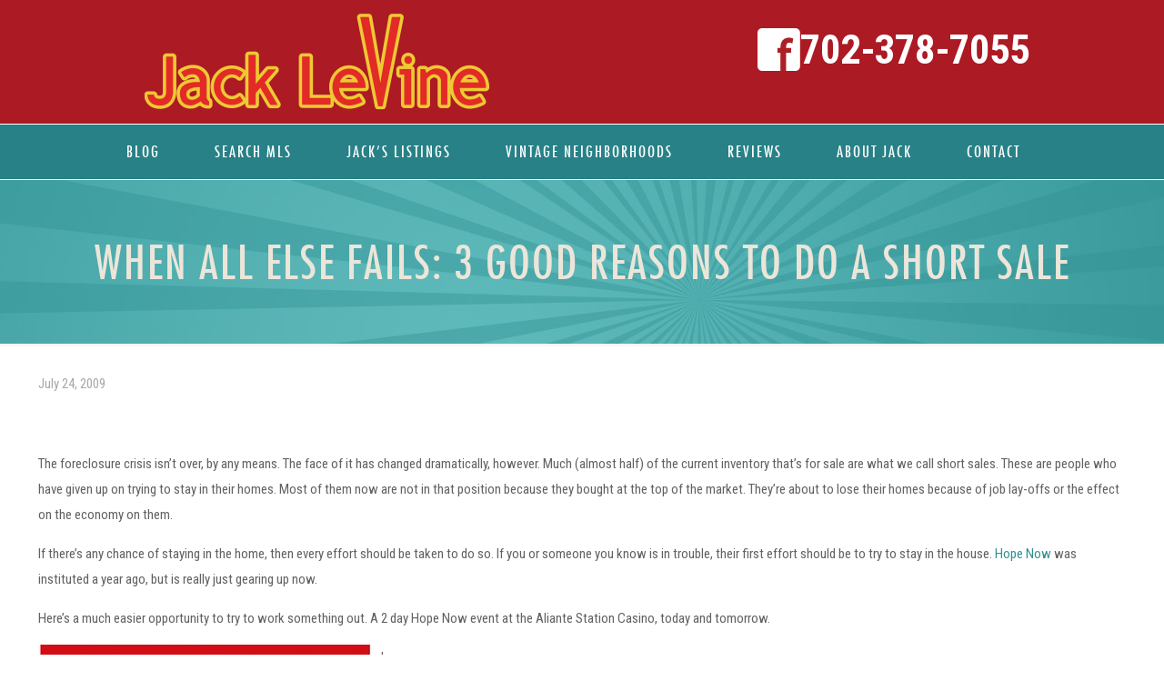

--- FILE ---
content_type: text/html; charset=UTF-8
request_url: https://veryvintagevegas.com/2009/07/24/when-all-else-fails-3-good-reasons-to-do-a-short-sale/
body_size: 29117
content:
<!DOCTYPE html>
<html lang="en-US" class="no-js " itemscope itemtype="https://schema.org/Article" >

<head>

<meta charset="UTF-8" />
<meta name="description" content="Jack LeVine is the #1 Real Estate agent of Mid Century Modern &amp; Vintage homes in Las Vegas since 1991. He is an expert on all Historic Las Vegas Neighborhoods. "/>
<meta property="og:url" content="https://veryvintagevegas.com/2009/07/24/when-all-else-fails-3-good-reasons-to-do-a-short-sale/"/>
<meta property="og:type" content="article"/>
<meta property="og:title" content="When All Else Fails: 3 Good Reasons To Do A Short Sale"/>
<meta property="og:description" content="The foreclosure&nbsp;crisis isn&rsquo;t over, by any means. The face of it has changed dramatically, however. Much (almost half) of the current inventory that&rsquo;s for sale are what we call short sales. These are people who […]"/>
<link rel="alternate" hreflang="en-US" href="https://veryvintagevegas.com/2009/07/24/when-all-else-fails-3-good-reasons-to-do-a-short-sale/"/>

<!-- Facebook Pixel Code -->
<script>
!function(f,b,e,v,n,t,s)
{if(f.fbq)return;n=f.fbq=function(){n.callMethod?
n.callMethod.apply(n,arguments):n.queue.push(arguments)};
if(!f._fbq)f._fbq=n;n.push=n;n.loaded=!0;n.version='2.0';
n.queue=[];t=b.createElement(e);t.async=!0;
t.src=v;s=b.getElementsByTagName(e)[0];
s.parentNode.insertBefore(t,s)}(window, document,'script',
'https://connect.facebook.net/en_US/fbevents.js');
fbq('init', '3233288533364395');
fbq('track', 'PageView');
</script>
<noscript><img height="1" width="1" style="display:none"
src="https://www.facebook.com/tr?id=3233288533364395&ev=PageView&noscript=1"
/></noscript>
<!-- End Facebook Pixel Code -->

<meta name="google-site-verification" content="rSve4vRmuM4JdQKeM1mAgyKiMLkFlF1eEBgiAAlZAZY" /><meta name='robots' content='index, follow, max-image-preview:large, max-snippet:-1, max-video-preview:-1' />
<meta name="format-detection" content="telephone=no">
<meta name="viewport" content="width=device-width, initial-scale=1, maximum-scale=1" />
<link rel="shortcut icon" href="https://veryvintagevegas.com/wp-content/uploads/2022/01/VVV-1.jpg" type="image/x-icon" />

	<!-- This site is optimized with the Yoast SEO Premium plugin v26.7 (Yoast SEO v26.7) - https://yoast.com/wordpress/plugins/seo/ -->
	<title>When All Else Fails: 3 Good Reasons To Do A Short Sale - Very Vintage Vegas | Las Vegas Mid Century Modern Homes</title>
	<link rel="canonical" href="https://veryvintagevegas.com/2009/07/24/when-all-else-fails-3-good-reasons-to-do-a-short-sale/" />
	<meta property="og:locale" content="en_US" />
	<meta property="og:type" content="article" />
	<meta property="og:title" content="When All Else Fails: 3 Good Reasons To Do A Short Sale" />
	<meta property="og:description" content="The foreclosure&nbsp;crisis isn&rsquo;t over, by any means. The face of it has changed dramatically, however. Much (almost half) of the current inventory that&rsquo;s for sale are what we call short sales. These are people who […]" />
	<meta property="og:url" content="https://veryvintagevegas.com/2009/07/24/when-all-else-fails-3-good-reasons-to-do-a-short-sale/" />
	<meta property="og:site_name" content="Very Vintage Vegas | Las Vegas Mid Century Modern Homes" />
	<meta property="article:publisher" content="https://www.facebook.com/VeryVintageVegas" />
	<meta property="article:published_time" content="2009-07-24T18:54:14+00:00" />
	<meta property="og:image" content="https://veryvintagevegas.com/wp-content/uploads/2009/07/hope-20now-20flyer-thumb.jpg" />
	<meta name="twitter:card" content="summary_large_image" />
	<meta name="twitter:label1" content="Est. reading time" />
	<meta name="twitter:data1" content="2 minutes" />
	<script type="application/ld+json" class="yoast-schema-graph">{"@context":"https://schema.org","@graph":[{"@type":"Article","@id":"https://veryvintagevegas.com/2009/07/24/when-all-else-fails-3-good-reasons-to-do-a-short-sale/#article","isPartOf":{"@id":"https://veryvintagevegas.com/2009/07/24/when-all-else-fails-3-good-reasons-to-do-a-short-sale/"},"author":{"name":"","@id":""},"headline":"When All Else Fails: 3 Good Reasons To Do A Short Sale","datePublished":"2009-07-24T18:54:14+00:00","mainEntityOfPage":{"@id":"https://veryvintagevegas.com/2009/07/24/when-all-else-fails-3-good-reasons-to-do-a-short-sale/"},"wordCount":459,"publisher":{"@id":"https://veryvintagevegas.com/#organization"},"image":{"@id":"https://veryvintagevegas.com/2009/07/24/when-all-else-fails-3-good-reasons-to-do-a-short-sale/#primaryimage"},"thumbnailUrl":"https://veryvintagevegas.com/wp-content/uploads/2009/07/hope-20now-20flyer-thumb.jpg","articleSection":["Mortgage"],"inLanguage":"en-US"},{"@type":"WebPage","@id":"https://veryvintagevegas.com/2009/07/24/when-all-else-fails-3-good-reasons-to-do-a-short-sale/","url":"https://veryvintagevegas.com/2009/07/24/when-all-else-fails-3-good-reasons-to-do-a-short-sale/","name":"When All Else Fails: 3 Good Reasons To Do A Short Sale - Very Vintage Vegas | Las Vegas Mid Century Modern Homes","isPartOf":{"@id":"https://veryvintagevegas.com/#website"},"primaryImageOfPage":{"@id":"https://veryvintagevegas.com/2009/07/24/when-all-else-fails-3-good-reasons-to-do-a-short-sale/#primaryimage"},"image":{"@id":"https://veryvintagevegas.com/2009/07/24/when-all-else-fails-3-good-reasons-to-do-a-short-sale/#primaryimage"},"thumbnailUrl":"https://veryvintagevegas.com/wp-content/uploads/2009/07/hope-20now-20flyer-thumb.jpg","datePublished":"2009-07-24T18:54:14+00:00","breadcrumb":{"@id":"https://veryvintagevegas.com/2009/07/24/when-all-else-fails-3-good-reasons-to-do-a-short-sale/#breadcrumb"},"inLanguage":"en-US","potentialAction":[{"@type":"ReadAction","target":["https://veryvintagevegas.com/2009/07/24/when-all-else-fails-3-good-reasons-to-do-a-short-sale/"]}]},{"@type":"ImageObject","inLanguage":"en-US","@id":"https://veryvintagevegas.com/2009/07/24/when-all-else-fails-3-good-reasons-to-do-a-short-sale/#primaryimage","url":"https://veryvintagevegas.com/wp-content/uploads/2009/07/hope-20now-20flyer-thumb.jpg","contentUrl":"https://veryvintagevegas.com/wp-content/uploads/2009/07/hope-20now-20flyer-thumb.jpg"},{"@type":"BreadcrumbList","@id":"https://veryvintagevegas.com/2009/07/24/when-all-else-fails-3-good-reasons-to-do-a-short-sale/#breadcrumb","itemListElement":[{"@type":"ListItem","position":1,"name":"Home","item":"https://veryvintagevegas.com/"},{"@type":"ListItem","position":2,"name":"Blog","item":"https://veryvintagevegas.com/blog/"},{"@type":"ListItem","position":3,"name":"When All Else Fails: 3 Good Reasons To Do A Short Sale"}]},{"@type":"WebSite","@id":"https://veryvintagevegas.com/#website","url":"https://veryvintagevegas.com/","name":"Very Vintage Vegas | Las Vegas Mid Century Modern Homes","description":"Jack LeVine is the #1 Real Estate agent of Mid Century Modern &amp; Vintage homes in Las Vegas since 1991. He is an expert on all Historic Las Vegas Neighborhoods.","publisher":{"@id":"https://veryvintagevegas.com/#organization"},"potentialAction":[{"@type":"SearchAction","target":{"@type":"EntryPoint","urlTemplate":"https://veryvintagevegas.com/?s={search_term_string}"},"query-input":{"@type":"PropertyValueSpecification","valueRequired":true,"valueName":"search_term_string"}}],"inLanguage":"en-US"},{"@type":"Organization","@id":"https://veryvintagevegas.com/#organization","name":"Very Vintage Vegas Realty","url":"https://veryvintagevegas.com/","logo":{"@type":"ImageObject","inLanguage":"en-US","@id":"https://veryvintagevegas.com/#/schema/logo/image/","url":"https://veryvintagevegas.com/wp-content/uploads/2021/12/Jack_LeVine_Very_Vintage_Vegas.jpg","contentUrl":"https://veryvintagevegas.com/wp-content/uploads/2021/12/Jack_LeVine_Very_Vintage_Vegas.jpg","width":600,"height":400,"caption":"Very Vintage Vegas Realty"},"image":{"@id":"https://veryvintagevegas.com/#/schema/logo/image/"},"sameAs":["https://www.facebook.com/VeryVintageVegas","https://www.instagram.com/veryvintagevegas/"]}]}</script>
	<!-- / Yoast SEO Premium plugin. -->


<link rel='dns-prefetch' href='//www.idxhome.com' />
<link rel='dns-prefetch' href='//fonts.googleapis.com' />
<link rel="alternate" type="application/rss+xml" title="Very Vintage Vegas | Las Vegas Mid Century Modern Homes &raquo; Feed" href="https://veryvintagevegas.com/feed/" />
<link rel="alternate" type="application/rss+xml" title="Very Vintage Vegas | Las Vegas Mid Century Modern Homes &raquo; Comments Feed" href="https://veryvintagevegas.com/comments/feed/" />
<link rel="alternate" title="oEmbed (JSON)" type="application/json+oembed" href="https://veryvintagevegas.com/wp-json/oembed/1.0/embed?url=https%3A%2F%2Fveryvintagevegas.com%2F2009%2F07%2F24%2Fwhen-all-else-fails-3-good-reasons-to-do-a-short-sale%2F" />
<link rel="alternate" title="oEmbed (XML)" type="text/xml+oembed" href="https://veryvintagevegas.com/wp-json/oembed/1.0/embed?url=https%3A%2F%2Fveryvintagevegas.com%2F2009%2F07%2F24%2Fwhen-all-else-fails-3-good-reasons-to-do-a-short-sale%2F&#038;format=xml" />
<style id='wp-img-auto-sizes-contain-inline-css' type='text/css'>
img:is([sizes=auto i],[sizes^="auto," i]){contain-intrinsic-size:3000px 1500px}
/*# sourceURL=wp-img-auto-sizes-contain-inline-css */
</style>

<link rel='stylesheet' id='ihf-bundle-css-css' href='https://www.idxhome.com/service/resources/dist/wordpress/bundle.css?1768472646955' type='text/css' media='' />
<style id='wp-emoji-styles-inline-css' type='text/css'>

	img.wp-smiley, img.emoji {
		display: inline !important;
		border: none !important;
		box-shadow: none !important;
		height: 1em !important;
		width: 1em !important;
		margin: 0 0.07em !important;
		vertical-align: -0.1em !important;
		background: none !important;
		padding: 0 !important;
	}
/*# sourceURL=wp-emoji-styles-inline-css */
</style>
<link rel='stylesheet' id='wp-block-library-css' href='https://veryvintagevegas.com/wp-includes/css/dist/block-library/style.min.css?ver=1be6b4712c679c904c773588d1874598' type='text/css' media='all' />
<style id='global-styles-inline-css' type='text/css'>
:root{--wp--preset--aspect-ratio--square: 1;--wp--preset--aspect-ratio--4-3: 4/3;--wp--preset--aspect-ratio--3-4: 3/4;--wp--preset--aspect-ratio--3-2: 3/2;--wp--preset--aspect-ratio--2-3: 2/3;--wp--preset--aspect-ratio--16-9: 16/9;--wp--preset--aspect-ratio--9-16: 9/16;--wp--preset--color--black: #000000;--wp--preset--color--cyan-bluish-gray: #abb8c3;--wp--preset--color--white: #ffffff;--wp--preset--color--pale-pink: #f78da7;--wp--preset--color--vivid-red: #cf2e2e;--wp--preset--color--luminous-vivid-orange: #ff6900;--wp--preset--color--luminous-vivid-amber: #fcb900;--wp--preset--color--light-green-cyan: #7bdcb5;--wp--preset--color--vivid-green-cyan: #00d084;--wp--preset--color--pale-cyan-blue: #8ed1fc;--wp--preset--color--vivid-cyan-blue: #0693e3;--wp--preset--color--vivid-purple: #9b51e0;--wp--preset--gradient--vivid-cyan-blue-to-vivid-purple: linear-gradient(135deg,rgb(6,147,227) 0%,rgb(155,81,224) 100%);--wp--preset--gradient--light-green-cyan-to-vivid-green-cyan: linear-gradient(135deg,rgb(122,220,180) 0%,rgb(0,208,130) 100%);--wp--preset--gradient--luminous-vivid-amber-to-luminous-vivid-orange: linear-gradient(135deg,rgb(252,185,0) 0%,rgb(255,105,0) 100%);--wp--preset--gradient--luminous-vivid-orange-to-vivid-red: linear-gradient(135deg,rgb(255,105,0) 0%,rgb(207,46,46) 100%);--wp--preset--gradient--very-light-gray-to-cyan-bluish-gray: linear-gradient(135deg,rgb(238,238,238) 0%,rgb(169,184,195) 100%);--wp--preset--gradient--cool-to-warm-spectrum: linear-gradient(135deg,rgb(74,234,220) 0%,rgb(151,120,209) 20%,rgb(207,42,186) 40%,rgb(238,44,130) 60%,rgb(251,105,98) 80%,rgb(254,248,76) 100%);--wp--preset--gradient--blush-light-purple: linear-gradient(135deg,rgb(255,206,236) 0%,rgb(152,150,240) 100%);--wp--preset--gradient--blush-bordeaux: linear-gradient(135deg,rgb(254,205,165) 0%,rgb(254,45,45) 50%,rgb(107,0,62) 100%);--wp--preset--gradient--luminous-dusk: linear-gradient(135deg,rgb(255,203,112) 0%,rgb(199,81,192) 50%,rgb(65,88,208) 100%);--wp--preset--gradient--pale-ocean: linear-gradient(135deg,rgb(255,245,203) 0%,rgb(182,227,212) 50%,rgb(51,167,181) 100%);--wp--preset--gradient--electric-grass: linear-gradient(135deg,rgb(202,248,128) 0%,rgb(113,206,126) 100%);--wp--preset--gradient--midnight: linear-gradient(135deg,rgb(2,3,129) 0%,rgb(40,116,252) 100%);--wp--preset--font-size--small: 13px;--wp--preset--font-size--medium: 20px;--wp--preset--font-size--large: 36px;--wp--preset--font-size--x-large: 42px;--wp--preset--spacing--20: 0.44rem;--wp--preset--spacing--30: 0.67rem;--wp--preset--spacing--40: 1rem;--wp--preset--spacing--50: 1.5rem;--wp--preset--spacing--60: 2.25rem;--wp--preset--spacing--70: 3.38rem;--wp--preset--spacing--80: 5.06rem;--wp--preset--shadow--natural: 6px 6px 9px rgba(0, 0, 0, 0.2);--wp--preset--shadow--deep: 12px 12px 50px rgba(0, 0, 0, 0.4);--wp--preset--shadow--sharp: 6px 6px 0px rgba(0, 0, 0, 0.2);--wp--preset--shadow--outlined: 6px 6px 0px -3px rgb(255, 255, 255), 6px 6px rgb(0, 0, 0);--wp--preset--shadow--crisp: 6px 6px 0px rgb(0, 0, 0);}:where(.is-layout-flex){gap: 0.5em;}:where(.is-layout-grid){gap: 0.5em;}body .is-layout-flex{display: flex;}.is-layout-flex{flex-wrap: wrap;align-items: center;}.is-layout-flex > :is(*, div){margin: 0;}body .is-layout-grid{display: grid;}.is-layout-grid > :is(*, div){margin: 0;}:where(.wp-block-columns.is-layout-flex){gap: 2em;}:where(.wp-block-columns.is-layout-grid){gap: 2em;}:where(.wp-block-post-template.is-layout-flex){gap: 1.25em;}:where(.wp-block-post-template.is-layout-grid){gap: 1.25em;}.has-black-color{color: var(--wp--preset--color--black) !important;}.has-cyan-bluish-gray-color{color: var(--wp--preset--color--cyan-bluish-gray) !important;}.has-white-color{color: var(--wp--preset--color--white) !important;}.has-pale-pink-color{color: var(--wp--preset--color--pale-pink) !important;}.has-vivid-red-color{color: var(--wp--preset--color--vivid-red) !important;}.has-luminous-vivid-orange-color{color: var(--wp--preset--color--luminous-vivid-orange) !important;}.has-luminous-vivid-amber-color{color: var(--wp--preset--color--luminous-vivid-amber) !important;}.has-light-green-cyan-color{color: var(--wp--preset--color--light-green-cyan) !important;}.has-vivid-green-cyan-color{color: var(--wp--preset--color--vivid-green-cyan) !important;}.has-pale-cyan-blue-color{color: var(--wp--preset--color--pale-cyan-blue) !important;}.has-vivid-cyan-blue-color{color: var(--wp--preset--color--vivid-cyan-blue) !important;}.has-vivid-purple-color{color: var(--wp--preset--color--vivid-purple) !important;}.has-black-background-color{background-color: var(--wp--preset--color--black) !important;}.has-cyan-bluish-gray-background-color{background-color: var(--wp--preset--color--cyan-bluish-gray) !important;}.has-white-background-color{background-color: var(--wp--preset--color--white) !important;}.has-pale-pink-background-color{background-color: var(--wp--preset--color--pale-pink) !important;}.has-vivid-red-background-color{background-color: var(--wp--preset--color--vivid-red) !important;}.has-luminous-vivid-orange-background-color{background-color: var(--wp--preset--color--luminous-vivid-orange) !important;}.has-luminous-vivid-amber-background-color{background-color: var(--wp--preset--color--luminous-vivid-amber) !important;}.has-light-green-cyan-background-color{background-color: var(--wp--preset--color--light-green-cyan) !important;}.has-vivid-green-cyan-background-color{background-color: var(--wp--preset--color--vivid-green-cyan) !important;}.has-pale-cyan-blue-background-color{background-color: var(--wp--preset--color--pale-cyan-blue) !important;}.has-vivid-cyan-blue-background-color{background-color: var(--wp--preset--color--vivid-cyan-blue) !important;}.has-vivid-purple-background-color{background-color: var(--wp--preset--color--vivid-purple) !important;}.has-black-border-color{border-color: var(--wp--preset--color--black) !important;}.has-cyan-bluish-gray-border-color{border-color: var(--wp--preset--color--cyan-bluish-gray) !important;}.has-white-border-color{border-color: var(--wp--preset--color--white) !important;}.has-pale-pink-border-color{border-color: var(--wp--preset--color--pale-pink) !important;}.has-vivid-red-border-color{border-color: var(--wp--preset--color--vivid-red) !important;}.has-luminous-vivid-orange-border-color{border-color: var(--wp--preset--color--luminous-vivid-orange) !important;}.has-luminous-vivid-amber-border-color{border-color: var(--wp--preset--color--luminous-vivid-amber) !important;}.has-light-green-cyan-border-color{border-color: var(--wp--preset--color--light-green-cyan) !important;}.has-vivid-green-cyan-border-color{border-color: var(--wp--preset--color--vivid-green-cyan) !important;}.has-pale-cyan-blue-border-color{border-color: var(--wp--preset--color--pale-cyan-blue) !important;}.has-vivid-cyan-blue-border-color{border-color: var(--wp--preset--color--vivid-cyan-blue) !important;}.has-vivid-purple-border-color{border-color: var(--wp--preset--color--vivid-purple) !important;}.has-vivid-cyan-blue-to-vivid-purple-gradient-background{background: var(--wp--preset--gradient--vivid-cyan-blue-to-vivid-purple) !important;}.has-light-green-cyan-to-vivid-green-cyan-gradient-background{background: var(--wp--preset--gradient--light-green-cyan-to-vivid-green-cyan) !important;}.has-luminous-vivid-amber-to-luminous-vivid-orange-gradient-background{background: var(--wp--preset--gradient--luminous-vivid-amber-to-luminous-vivid-orange) !important;}.has-luminous-vivid-orange-to-vivid-red-gradient-background{background: var(--wp--preset--gradient--luminous-vivid-orange-to-vivid-red) !important;}.has-very-light-gray-to-cyan-bluish-gray-gradient-background{background: var(--wp--preset--gradient--very-light-gray-to-cyan-bluish-gray) !important;}.has-cool-to-warm-spectrum-gradient-background{background: var(--wp--preset--gradient--cool-to-warm-spectrum) !important;}.has-blush-light-purple-gradient-background{background: var(--wp--preset--gradient--blush-light-purple) !important;}.has-blush-bordeaux-gradient-background{background: var(--wp--preset--gradient--blush-bordeaux) !important;}.has-luminous-dusk-gradient-background{background: var(--wp--preset--gradient--luminous-dusk) !important;}.has-pale-ocean-gradient-background{background: var(--wp--preset--gradient--pale-ocean) !important;}.has-electric-grass-gradient-background{background: var(--wp--preset--gradient--electric-grass) !important;}.has-midnight-gradient-background{background: var(--wp--preset--gradient--midnight) !important;}.has-small-font-size{font-size: var(--wp--preset--font-size--small) !important;}.has-medium-font-size{font-size: var(--wp--preset--font-size--medium) !important;}.has-large-font-size{font-size: var(--wp--preset--font-size--large) !important;}.has-x-large-font-size{font-size: var(--wp--preset--font-size--x-large) !important;}
/*# sourceURL=global-styles-inline-css */
</style>

<style id='classic-theme-styles-inline-css' type='text/css'>
/*! This file is auto-generated */
.wp-block-button__link{color:#fff;background-color:#32373c;border-radius:9999px;box-shadow:none;text-decoration:none;padding:calc(.667em + 2px) calc(1.333em + 2px);font-size:1.125em}.wp-block-file__button{background:#32373c;color:#fff;text-decoration:none}
/*# sourceURL=/wp-includes/css/classic-themes.min.css */
</style>
<link rel='stylesheet' id='email-subscribers-css' href='https://veryvintagevegas.com/wp-content/plugins/email-subscribers/lite/public/css/email-subscribers-public.css?ver=5.9.14' type='text/css' media='all' />
<link rel='stylesheet' id='mfn-be-css' href='https://veryvintagevegas.com/wp-content/themes/betheme/css/be.css?ver=27.1.1' type='text/css' media='all' />
<link rel='stylesheet' id='mfn-animations-css' href='https://veryvintagevegas.com/wp-content/themes/betheme/assets/animations/animations.min.css?ver=27.1.1' type='text/css' media='all' />
<link rel='stylesheet' id='mfn-font-awesome-css' href='https://veryvintagevegas.com/wp-content/themes/betheme/fonts/fontawesome/fontawesome.css?ver=27.1.1' type='text/css' media='all' />
<link rel='stylesheet' id='mfn-jplayer-css' href='https://veryvintagevegas.com/wp-content/themes/betheme/assets/jplayer/css/jplayer.blue.monday.min.css?ver=27.1.1' type='text/css' media='all' />
<link rel='stylesheet' id='mfn-responsive-css' href='https://veryvintagevegas.com/wp-content/themes/betheme/css/responsive.css?ver=27.1.1' type='text/css' media='all' />
<link rel='stylesheet' id='mfn-fonts-css' href='https://fonts.googleapis.com/css?family=Roboto+Condensed%3A1%2C300%2C400%2C400italic%2C500%2C600%2C700%2C700italic&#038;display=swap&#038;ver=6.9' type='text/css' media='all' />
<style id='mfn-dynamic-inline-css' type='text/css'>
@font-face{font-family:"Futura Custom Font";src:url("https://veryvintagevegas.com/wp-content/uploads/2021/12/futura_condensed-webfont.woff") format("woff"),url("https://veryvintagevegas.com/wp-content/uploads/2021/12/Futura-Condensed.ttf") format("truetype");font-weight:normal;font-style:normal;font-display:swap}@font-face{font-family:"CalgaryScriptCustom";src:url("https://veryvintagevegas.com/wp-content/uploads/2021/12/fontsfree-net-calgaryscript1-webfont.woff") format("woff"),url("https://veryvintagevegas.com/wp-content/uploads/2021/12/FontsFree-Net-CalgaryScript1.ttf") format("truetype");font-weight:normal;font-style:normal;font-display:swap}
#Subheader{background-image:url(https://veryvintagevegas.com/wp-content/uploads/2021/12/hero-image.jpg);background-repeat:no-repeat;background-position:left top}#Footer{background-image:url(https://veryvintagevegas.com/wp-content/uploads/2021/12/footer-design-banner.jpg);background-repeat:no-repeat;background-position:center bottom}
html{background-color:#ffffff}#Wrapper,#Content,.mfn-popup .mfn-popup-content,.mfn-off-canvas-sidebar .mfn-off-canvas-content-wrapper,.mfn-cart-holder,.mfn-header-login,#Top_bar .search_wrapper,#Top_bar .top_bar_right .mfn-live-search-box,.column_livesearch .mfn-live-search-wrapper,.column_livesearch .mfn-live-search-box{background-color:#ffffff}.layout-boxed.mfn-bebuilder-header.mfn-ui #Wrapper .mfn-only-sample-content{background-color:#ffffff}body:not(.template-slider) #Header{min-height:250px}body.header-below:not(.template-slider) #Header{padding-top:250px}#Subheader{padding:60px 0}#Footer .widgets_wrapper{padding:70px 0}body,button,span.date_label,.timeline_items li h3 span,input[type="submit"],input[type="reset"],input[type="button"],input[type="date"],input[type="text"],input[type="password"],input[type="tel"],input[type="email"],textarea,select,.offer_li .title h3,.mfn-menu-item-megamenu{font-family:"Roboto Condensed",-apple-system,BlinkMacSystemFont,"Segoe UI",Roboto,Oxygen-Sans,Ubuntu,Cantarell,"Helvetica Neue",sans-serif}#menu > ul > li > a,a.action_button,#overlay-menu ul li a{font-family:"Futura Custom Font",-apple-system,BlinkMacSystemFont,"Segoe UI",Roboto,Oxygen-Sans,Ubuntu,Cantarell,"Helvetica Neue",sans-serif}#Subheader .title{font-family:"Futura Custom Font",-apple-system,BlinkMacSystemFont,"Segoe UI",Roboto,Oxygen-Sans,Ubuntu,Cantarell,"Helvetica Neue",sans-serif}h1,h2,h3,h4,.text-logo #logo{font-family:"Futura Custom Font",-apple-system,BlinkMacSystemFont,"Segoe UI",Roboto,Oxygen-Sans,Ubuntu,Cantarell,"Helvetica Neue",sans-serif}h5,h6{font-family:"CalgaryScriptCustom",-apple-system,BlinkMacSystemFont,"Segoe UI",Roboto,Oxygen-Sans,Ubuntu,Cantarell,"Helvetica Neue",sans-serif}blockquote{font-family:"Futura Custom Font",-apple-system,BlinkMacSystemFont,"Segoe UI",Roboto,Oxygen-Sans,Ubuntu,Cantarell,"Helvetica Neue",sans-serif}.chart_box .chart .num,.counter .desc_wrapper .number-wrapper,.how_it_works .image .number,.pricing-box .plan-header .price,.quick_fact .number-wrapper,.woocommerce .product div.entry-summary .price{font-family:"Futura Custom Font",-apple-system,BlinkMacSystemFont,"Segoe UI",Roboto,Oxygen-Sans,Ubuntu,Cantarell,"Helvetica Neue",sans-serif}body,.mfn-menu-item-megamenu{font-size:15px;line-height:28px;font-weight:400;letter-spacing:0px}.big{font-size:17px;line-height:30px;font-weight:400;letter-spacing:0px}#menu > ul > li > a,a.action_button,#overlay-menu ul li a{font-size:15px;font-weight:500;letter-spacing:0px}#overlay-menu ul li a{line-height:22.5px}#Subheader .title{font-size:50px;line-height:60px;font-weight:400;letter-spacing:0px}h1,.text-logo #logo{font-size:50px;line-height:60px;font-weight:500;letter-spacing:0px}h2{font-size:40px;line-height:50px;font-weight:500;letter-spacing:0px}h3,.woocommerce ul.products li.product h3,.woocommerce #customer_login h2{font-size:30px;line-height:40px;font-weight:400;letter-spacing:0px}h4,.woocommerce .woocommerce-order-details__title,.woocommerce .wc-bacs-bank-details-heading,.woocommerce .woocommerce-customer-details h2{font-size:20px;line-height:30px;font-weight:600;letter-spacing:0px}h5{font-size:18px;line-height:30px;font-weight:400;letter-spacing:0px}h6{font-size:15px;line-height:26px;font-weight:700;letter-spacing:0px}#Intro .intro-title{font-size:70px;line-height:70px;font-weight:400;letter-spacing:0px}@media only screen and (min-width:768px) and (max-width:959px){body,.mfn-menu-item-megamenu{font-size:13px;line-height:24px;font-weight:400;letter-spacing:0px}.big{font-size:14px;line-height:26px;font-weight:400;letter-spacing:0px}#menu > ul > li > a,a.action_button,#overlay-menu ul li a{font-size:13px;font-weight:500;letter-spacing:0px}#overlay-menu ul li a{line-height:19.5px}#Subheader .title{font-size:43px;line-height:51px;font-weight:400;letter-spacing:0px}h1,.text-logo #logo{font-size:43px;line-height:51px;font-weight:500;letter-spacing:0px}h2{font-size:34px;line-height:43px;font-weight:500;letter-spacing:0px}h3,.woocommerce ul.products li.product h3,.woocommerce #customer_login h2{font-size:26px;line-height:34px;font-weight:400;letter-spacing:0px}h4,.woocommerce .woocommerce-order-details__title,.woocommerce .wc-bacs-bank-details-heading,.woocommerce .woocommerce-customer-details h2{font-size:17px;line-height:26px;font-weight:600;letter-spacing:0px}h5{font-size:15px;line-height:26px;font-weight:400;letter-spacing:0px}h6{font-size:13px;line-height:22px;font-weight:700;letter-spacing:0px}#Intro .intro-title{font-size:60px;line-height:60px;font-weight:400;letter-spacing:0px}blockquote{font-size:15px}.chart_box .chart .num{font-size:45px;line-height:45px}.counter .desc_wrapper .number-wrapper{font-size:45px;line-height:45px}.counter .desc_wrapper .title{font-size:14px;line-height:18px}.faq .question .title{font-size:14px}.fancy_heading .title{font-size:38px;line-height:38px}.offer .offer_li .desc_wrapper .title h3{font-size:32px;line-height:32px}.offer_thumb_ul li.offer_thumb_li .desc_wrapper .title h3{font-size:32px;line-height:32px}.pricing-box .plan-header h2{font-size:27px;line-height:27px}.pricing-box .plan-header .price > span{font-size:40px;line-height:40px}.pricing-box .plan-header .price sup.currency{font-size:18px;line-height:18px}.pricing-box .plan-header .price sup.period{font-size:14px;line-height:14px}.quick_fact .number-wrapper{font-size:80px;line-height:80px}.trailer_box .desc h2{font-size:27px;line-height:27px}.widget > h3{font-size:17px;line-height:20px}}@media only screen and (min-width:480px) and (max-width:767px){body,.mfn-menu-item-megamenu{font-size:13px;line-height:21px;font-weight:400;letter-spacing:0px}.big{font-size:13px;line-height:23px;font-weight:400;letter-spacing:0px}#menu > ul > li > a,a.action_button,#overlay-menu ul li a{font-size:13px;font-weight:500;letter-spacing:0px}#overlay-menu ul li a{line-height:19.5px}#Subheader .title{font-size:38px;line-height:45px;font-weight:400;letter-spacing:0px}h1,.text-logo #logo{font-size:38px;line-height:45px;font-weight:500;letter-spacing:0px}h2{font-size:30px;line-height:38px;font-weight:500;letter-spacing:0px}h3,.woocommerce ul.products li.product h3,.woocommerce #customer_login h2{font-size:23px;line-height:30px;font-weight:400;letter-spacing:0px}h4,.woocommerce .woocommerce-order-details__title,.woocommerce .wc-bacs-bank-details-heading,.woocommerce .woocommerce-customer-details h2{font-size:15px;line-height:23px;font-weight:600;letter-spacing:0px}h5{font-size:14px;line-height:23px;font-weight:400;letter-spacing:0px}h6{font-size:13px;line-height:20px;font-weight:700;letter-spacing:0px}#Intro .intro-title{font-size:53px;line-height:53px;font-weight:400;letter-spacing:0px}blockquote{font-size:14px}.chart_box .chart .num{font-size:40px;line-height:40px}.counter .desc_wrapper .number-wrapper{font-size:40px;line-height:40px}.counter .desc_wrapper .title{font-size:13px;line-height:16px}.faq .question .title{font-size:13px}.fancy_heading .title{font-size:34px;line-height:34px}.offer .offer_li .desc_wrapper .title h3{font-size:28px;line-height:28px}.offer_thumb_ul li.offer_thumb_li .desc_wrapper .title h3{font-size:28px;line-height:28px}.pricing-box .plan-header h2{font-size:24px;line-height:24px}.pricing-box .plan-header .price > span{font-size:34px;line-height:34px}.pricing-box .plan-header .price sup.currency{font-size:16px;line-height:16px}.pricing-box .plan-header .price sup.period{font-size:13px;line-height:13px}.quick_fact .number-wrapper{font-size:70px;line-height:70px}.trailer_box .desc h2{font-size:24px;line-height:24px}.widget > h3{font-size:16px;line-height:19px}}@media only screen and (max-width:479px){body,.mfn-menu-item-megamenu{font-size:13px;line-height:19px;font-weight:400;letter-spacing:0px}.big{font-size:13px;line-height:19px;font-weight:400;letter-spacing:0px}#menu > ul > li > a,a.action_button,#overlay-menu ul li a{font-size:13px;font-weight:500;letter-spacing:0px}#overlay-menu ul li a{line-height:19.5px}#Subheader .title{font-size:30px;line-height:36px;font-weight:400;letter-spacing:0px}h1,.text-logo #logo{font-size:30px;line-height:36px;font-weight:500;letter-spacing:0px}h2{font-size:24px;line-height:30px;font-weight:500;letter-spacing:0px}h3,.woocommerce ul.products li.product h3,.woocommerce #customer_login h2{font-size:18px;line-height:24px;font-weight:400;letter-spacing:0px}h4,.woocommerce .woocommerce-order-details__title,.woocommerce .wc-bacs-bank-details-heading,.woocommerce .woocommerce-customer-details h2{font-size:13px;line-height:19px;font-weight:600;letter-spacing:0px}h5{font-size:13px;line-height:19px;font-weight:400;letter-spacing:0px}h6{font-size:13px;line-height:19px;font-weight:700;letter-spacing:0px}#Intro .intro-title{font-size:42px;line-height:42px;font-weight:400;letter-spacing:0px}blockquote{font-size:13px}.chart_box .chart .num{font-size:35px;line-height:35px}.counter .desc_wrapper .number-wrapper{font-size:35px;line-height:35px}.counter .desc_wrapper .title{font-size:13px;line-height:26px}.faq .question .title{font-size:13px}.fancy_heading .title{font-size:30px;line-height:30px}.offer .offer_li .desc_wrapper .title h3{font-size:26px;line-height:26px}.offer_thumb_ul li.offer_thumb_li .desc_wrapper .title h3{font-size:26px;line-height:26px}.pricing-box .plan-header h2{font-size:21px;line-height:21px}.pricing-box .plan-header .price > span{font-size:32px;line-height:32px}.pricing-box .plan-header .price sup.currency{font-size:14px;line-height:14px}.pricing-box .plan-header .price sup.period{font-size:13px;line-height:13px}.quick_fact .number-wrapper{font-size:60px;line-height:60px}.trailer_box .desc h2{font-size:21px;line-height:21px}.widget > h3{font-size:15px;line-height:18px}}.with_aside .sidebar.columns{width:23%}.with_aside .sections_group{width:77%}.aside_both .sidebar.columns{width:18%}.aside_both .sidebar.sidebar-1{margin-left:-82%}.aside_both .sections_group{width:64%;margin-left:18%}@media only screen and (min-width:1240px){#Wrapper,.with_aside .content_wrapper{max-width:1240px}body.layout-boxed.mfn-header-scrolled .mfn-header-tmpl.mfn-sticky-layout-width{max-width:1240px;left:0;right:0;margin-left:auto;margin-right:auto}body.layout-boxed:not(.mfn-header-scrolled) .mfn-header-tmpl.mfn-header-layout-width,body.layout-boxed .mfn-header-tmpl.mfn-header-layout-width:not(.mfn-hasSticky){max-width:1240px;left:0;right:0;margin-left:auto;margin-right:auto}body.layout-boxed.mfn-bebuilder-header.mfn-ui .mfn-only-sample-content{max-width:1240px;margin-left:auto;margin-right:auto}.section_wrapper,.container{max-width:1220px}.layout-boxed.header-boxed #Top_bar.is-sticky{max-width:1240px}}@media only screen and (max-width:767px){.content_wrapper .section_wrapper,.container,.four.columns .widget-area{max-width:550px !important}}  .button-default .button,.button-flat .button,.button-round .button{background-color:#f7f7f7;color:#747474}.button-stroke .button{border-color:#f7f7f7;color:#747474}.button-stroke .button:hover{background-color:#f7f7f7;color:#fff}.button-default .button_theme,.button-default button,.button-default input[type="button"],.button-default input[type="reset"],.button-default input[type="submit"],.button-flat .button_theme,.button-flat button,.button-flat input[type="button"],.button-flat input[type="reset"],.button-flat input[type="submit"],.button-round .button_theme,.button-round button,.button-round input[type="button"],.button-round input[type="reset"],.button-round input[type="submit"],.woocommerce #respond input#submit,.woocommerce a.button:not(.default),.woocommerce button.button,.woocommerce input.button,.woocommerce #respond input#submit:hover,.woocommerce a.button:hover,.woocommerce button.button:hover,.woocommerce input.button:hover{color:#ffffff}.button-default #respond input#submit.alt.disabled,.button-default #respond input#submit.alt.disabled:hover,.button-default #respond input#submit.alt:disabled,.button-default #respond input#submit.alt:disabled:hover,.button-default #respond input#submit.alt:disabled[disabled],.button-default #respond input#submit.alt:disabled[disabled]:hover,.button-default a.button.alt.disabled,.button-default a.button.alt.disabled:hover,.button-default a.button.alt:disabled,.button-default a.button.alt:disabled:hover,.button-default a.button.alt:disabled[disabled],.button-default a.button.alt:disabled[disabled]:hover,.button-default button.button.alt.disabled,.button-default button.button.alt.disabled:hover,.button-default button.button.alt:disabled,.button-default button.button.alt:disabled:hover,.button-default button.button.alt:disabled[disabled],.button-default button.button.alt:disabled[disabled]:hover,.button-default input.button.alt.disabled,.button-default input.button.alt.disabled:hover,.button-default input.button.alt:disabled,.button-default input.button.alt:disabled:hover,.button-default input.button.alt:disabled[disabled],.button-default input.button.alt:disabled[disabled]:hover,.button-default #respond input#submit.alt,.button-default a.button.alt,.button-default button.button.alt,.button-default input.button.alt,.button-default #respond input#submit.alt:hover,.button-default a.button.alt:hover,.button-default button.button.alt:hover,.button-default input.button.alt:hover,.button-flat #respond input#submit.alt.disabled,.button-flat #respond input#submit.alt.disabled:hover,.button-flat #respond input#submit.alt:disabled,.button-flat #respond input#submit.alt:disabled:hover,.button-flat #respond input#submit.alt:disabled[disabled],.button-flat #respond input#submit.alt:disabled[disabled]:hover,.button-flat a.button.alt.disabled,.button-flat a.button.alt.disabled:hover,.button-flat a.button.alt:disabled,.button-flat a.button.alt:disabled:hover,.button-flat a.button.alt:disabled[disabled],.button-flat a.button.alt:disabled[disabled]:hover,.button-flat button.button.alt.disabled,.button-flat button.button.alt.disabled:hover,.button-flat button.button.alt:disabled,.button-flat button.button.alt:disabled:hover,.button-flat button.button.alt:disabled[disabled],.button-flat button.button.alt:disabled[disabled]:hover,.button-flat input.button.alt.disabled,.button-flat input.button.alt.disabled:hover,.button-flat input.button.alt:disabled,.button-flat input.button.alt:disabled:hover,.button-flat input.button.alt:disabled[disabled],.button-flat input.button.alt:disabled[disabled]:hover,.button-flat #respond input#submit.alt,.button-flat a.button.alt,.button-flat button.button.alt,.button-flat input.button.alt,.button-flat #respond input#submit.alt:hover,.button-flat a.button.alt:hover,.button-flat button.button.alt:hover,.button-flat input.button.alt:hover,.button-round #respond input#submit.alt.disabled,.button-round #respond input#submit.alt.disabled:hover,.button-round #respond input#submit.alt:disabled,.button-round #respond input#submit.alt:disabled:hover,.button-round #respond input#submit.alt:disabled[disabled],.button-round #respond input#submit.alt:disabled[disabled]:hover,.button-round a.button.alt.disabled,.button-round a.button.alt.disabled:hover,.button-round a.button.alt:disabled,.button-round a.button.alt:disabled:hover,.button-round a.button.alt:disabled[disabled],.button-round a.button.alt:disabled[disabled]:hover,.button-round button.button.alt.disabled,.button-round button.button.alt.disabled:hover,.button-round button.button.alt:disabled,.button-round button.button.alt:disabled:hover,.button-round button.button.alt:disabled[disabled],.button-round button.button.alt:disabled[disabled]:hover,.button-round input.button.alt.disabled,.button-round input.button.alt.disabled:hover,.button-round input.button.alt:disabled,.button-round input.button.alt:disabled:hover,.button-round input.button.alt:disabled[disabled],.button-round input.button.alt:disabled[disabled]:hover,.button-round #respond input#submit.alt,.button-round a.button.alt,.button-round button.button.alt,.button-round input.button.alt,.button-round #respond input#submit.alt:hover,.button-round a.button.alt:hover,.button-round button.button.alt:hover,.button-round input.button.alt:hover{background-color:#309192;color:#ffffff}.button-stroke.woocommerce a.button:not(.default),.button-stroke .woocommerce a.button:not(.default),.button-stroke #respond input#submit.alt.disabled,.button-stroke #respond input#submit.alt.disabled:hover,.button-stroke #respond input#submit.alt:disabled,.button-stroke #respond input#submit.alt:disabled:hover,.button-stroke #respond input#submit.alt:disabled[disabled],.button-stroke #respond input#submit.alt:disabled[disabled]:hover,.button-stroke a.button.alt.disabled,.button-stroke a.button.alt.disabled:hover,.button-stroke a.button.alt:disabled,.button-stroke a.button.alt:disabled:hover,.button-stroke a.button.alt:disabled[disabled],.button-stroke a.button.alt:disabled[disabled]:hover,.button-stroke button.button.alt.disabled,.button-stroke button.button.alt.disabled:hover,.button-stroke button.button.alt:disabled,.button-stroke button.button.alt:disabled:hover,.button-stroke button.button.alt:disabled[disabled],.button-stroke button.button.alt:disabled[disabled]:hover,.button-stroke input.button.alt.disabled,.button-stroke input.button.alt.disabled:hover,.button-stroke input.button.alt:disabled,.button-stroke input.button.alt:disabled:hover,.button-stroke input.button.alt:disabled[disabled],.button-stroke input.button.alt:disabled[disabled]:hover,.button-stroke #respond input#submit.alt,.button-stroke a.button.alt,.button-stroke button.button.alt,.button-stroke input.button.alt{border-color:#309192;background:none;color:#309192}.button-stroke.woocommerce a.button:not(.default):hover,.button-stroke .woocommerce a.button:not(.default):hover,.button-stroke #respond input#submit.alt:hover,.button-stroke a.button.alt:hover,.button-stroke button.button.alt:hover,.button-stroke input.button.alt:hover,.button-stroke a.action_button:hover{background-color:#309192;color:#ffffff}.action_button,.action_button:hover{background-color:#0089f7;color:#ffffff}.button-stroke a.action_button{border-color:#0089f7}.footer_button{color:#65666C!important;background-color:transparent;box-shadow:none!important}.footer_button:after{display:none!important}.button-custom.woocommerce .button,.button-custom .button,.button-custom .action_button,.button-custom .footer_button,.button-custom button,.button-custom button.button,.button-custom input[type="button"],.button-custom input[type="reset"],.button-custom input[type="submit"],.button-custom .woocommerce #respond input#submit,.button-custom .woocommerce a.button,.button-custom .woocommerce button.button,.button-custom .woocommerce input.button{font-family:Roboto;font-size:14px;line-height:14px;font-weight:400;letter-spacing:0px;padding:12px 20px 12px 20px;border-width:0px;border-radius:0px}body.button-custom .button{color:#626262;background-color:#dbdddf;border-color:transparent}body.button-custom .button:hover{color:#626262;background-color:#d3d3d3;border-color:transparent}body .button-custom .button_theme,body.button-custom .button_theme,.button-custom button,.button-custom input[type="button"],.button-custom input[type="reset"],.button-custom input[type="submit"],.button-custom .woocommerce #respond input#submit,body.button-custom.woocommerce a.button:not(.default),.button-custom .woocommerce button.button,.button-custom .woocommerce input.button,.button-custom .woocommerce a.button_theme:not(.default){color:#ffffff;background-color:#0095eb;border-color:transparent;box-shadow:unset}body .button-custom .button_theme:hover,body.button-custom .button_theme:hover,.button-custom button:hover,.button-custom input[type="button"]:hover,.button-custom input[type="reset"]:hover,.button-custom input[type="submit"]:hover,.button-custom .woocommerce #respond input#submit:hover,body.button-custom.woocommerce a.button:not(.default):hover,.button-custom .woocommerce button.button:hover,.button-custom .woocommerce input.button:hover,.button-custom .woocommerce a.button_theme:not(.default):hover{color:#ffffff;background-color:#007cc3;border-color:transparent}body.button-custom .action_button{color:#626262;background-color:#dbdddf;border-color:transparent;box-shadow:unset}body.button-custom .action_button:hover{color:#626262;background-color:#d3d3d3;border-color:transparent}.button-custom #respond input#submit.alt.disabled,.button-custom #respond input#submit.alt.disabled:hover,.button-custom #respond input#submit.alt:disabled,.button-custom #respond input#submit.alt:disabled:hover,.button-custom #respond input#submit.alt:disabled[disabled],.button-custom #respond input#submit.alt:disabled[disabled]:hover,.button-custom a.button.alt.disabled,.button-custom a.button.alt.disabled:hover,.button-custom a.button.alt:disabled,.button-custom a.button.alt:disabled:hover,.button-custom a.button.alt:disabled[disabled],.button-custom a.button.alt:disabled[disabled]:hover,.button-custom button.button.alt.disabled,.button-custom button.button.alt.disabled:hover,.button-custom button.button.alt:disabled,.button-custom button.button.alt:disabled:hover,.button-custom button.button.alt:disabled[disabled],.button-custom button.button.alt:disabled[disabled]:hover,.button-custom input.button.alt.disabled,.button-custom input.button.alt.disabled:hover,.button-custom input.button.alt:disabled,.button-custom input.button.alt:disabled:hover,.button-custom input.button.alt:disabled[disabled],.button-custom input.button.alt:disabled[disabled]:hover,.button-custom #respond input#submit.alt,.button-custom a.button.alt,.button-custom button.button.alt,.button-custom input.button.alt{line-height:14px;padding:12px 20px 12px 20px;color:#ffffff;background-color:#0095eb;font-family:Roboto;font-size:14px;font-weight:400;letter-spacing:0px;border-width:0px;border-radius:0px}.button-custom #respond input#submit.alt:hover,.button-custom a.button.alt:hover,.button-custom button.button.alt:hover,.button-custom input.button.alt:hover,.button-custom a.action_button:hover{color:#ffffff;background-color:#007cc3}#Top_bar #logo,.header-fixed #Top_bar #logo,.header-plain #Top_bar #logo,.header-transparent #Top_bar #logo{height:60px;line-height:60px;padding:15px 0}.logo-overflow #Top_bar:not(.is-sticky) .logo{height:90px}#Top_bar .menu > li > a{padding:15px 0}.menu-highlight:not(.header-creative) #Top_bar .menu > li > a{margin:20px 0}.header-plain:not(.menu-highlight) #Top_bar .menu > li > a span:not(.description){line-height:90px}.header-fixed #Top_bar .menu > li > a{padding:30px 0}@media only screen and (max-width:767px){.mobile-header-mini #Top_bar #logo{height:50px!important;line-height:50px!important;margin:5px 0}}#Top_bar #logo img.svg{width:100px}.image_frame,.wp-caption{border-width:0px}.alert{border-radius:0px}#Top_bar .top_bar_right .top-bar-right-input input{width:200px}.mfn-live-search-box .mfn-live-search-list{max-height:300px}#Side_slide{right:-250px;width:250px}#Side_slide.left{left:-250px}.blog-teaser li .desc-wrapper .desc{background-position-y:-1px}@media only screen and ( max-width:767px ){}@media only screen and (min-width:1240px){body:not(.header-simple) #Top_bar #menu{display:block!important}.tr-menu #Top_bar #menu{background:none!important}#Top_bar .menu > li > ul.mfn-megamenu > li{float:left}#Top_bar .menu > li > ul.mfn-megamenu > li.mfn-megamenu-cols-1{width:100%}#Top_bar .menu > li > ul.mfn-megamenu > li.mfn-megamenu-cols-2{width:50%}#Top_bar .menu > li > ul.mfn-megamenu > li.mfn-megamenu-cols-3{width:33.33%}#Top_bar .menu > li > ul.mfn-megamenu > li.mfn-megamenu-cols-4{width:25%}#Top_bar .menu > li > ul.mfn-megamenu > li.mfn-megamenu-cols-5{width:20%}#Top_bar .menu > li > ul.mfn-megamenu > li.mfn-megamenu-cols-6{width:16.66%}#Top_bar .menu > li > ul.mfn-megamenu > li > ul{display:block!important;position:inherit;left:auto;top:auto;border-width:0 1px 0 0}#Top_bar .menu > li > ul.mfn-megamenu > li:last-child > ul{border:0}#Top_bar .menu > li > ul.mfn-megamenu > li > ul li{width:auto}#Top_bar .menu > li > ul.mfn-megamenu a.mfn-megamenu-title{text-transform:uppercase;font-weight:400;background:none}#Top_bar .menu > li > ul.mfn-megamenu a .menu-arrow{display:none}.menuo-right #Top_bar .menu > li > ul.mfn-megamenu{left:0;width:98%!important;margin:0 1%;padding:20px 0}.menuo-right #Top_bar .menu > li > ul.mfn-megamenu-bg{box-sizing:border-box}#Top_bar .menu > li > ul.mfn-megamenu-bg{padding:20px 166px 20px 20px;background-repeat:no-repeat;background-position:right bottom}.rtl #Top_bar .menu > li > ul.mfn-megamenu-bg{padding-left:166px;padding-right:20px;background-position:left bottom}#Top_bar .menu > li > ul.mfn-megamenu-bg > li{background:none}#Top_bar .menu > li > ul.mfn-megamenu-bg > li a{border:none}#Top_bar .menu > li > ul.mfn-megamenu-bg > li > ul{background:none!important;-webkit-box-shadow:0 0 0 0;-moz-box-shadow:0 0 0 0;box-shadow:0 0 0 0}.mm-vertical #Top_bar .container{position:relative}.mm-vertical #Top_bar .top_bar_left{position:static}.mm-vertical #Top_bar .menu > li ul{box-shadow:0 0 0 0 transparent!important;background-image:none}.mm-vertical #Top_bar .menu > li > ul.mfn-megamenu{padding:20px 0}.mm-vertical.header-plain #Top_bar .menu > li > ul.mfn-megamenu{width:100%!important;margin:0}.mm-vertical #Top_bar .menu > li > ul.mfn-megamenu > li{display:table-cell;float:none!important;width:10%;padding:0 15px;border-right:1px solid rgba(0,0,0,0.05)}.mm-vertical #Top_bar .menu > li > ul.mfn-megamenu > li:last-child{border-right-width:0}.mm-vertical #Top_bar .menu > li > ul.mfn-megamenu > li.hide-border{border-right-width:0}.mm-vertical #Top_bar .menu > li > ul.mfn-megamenu > li a{border-bottom-width:0;padding:9px 15px;line-height:120%}.mm-vertical #Top_bar .menu > li > ul.mfn-megamenu a.mfn-megamenu-title{font-weight:700}.rtl .mm-vertical #Top_bar .menu > li > ul.mfn-megamenu > li:first-child{border-right-width:0}.rtl .mm-vertical #Top_bar .menu > li > ul.mfn-megamenu > li:last-child{border-right-width:1px}body.header-shop #Top_bar #menu{display:flex!important}.header-shop #Top_bar.is-sticky .top_bar_row_second{display:none}.header-plain:not(.menuo-right) #Header .top_bar_left{width:auto!important}.header-stack.header-center #Top_bar #menu{display:inline-block!important}.header-simple #Top_bar #menu{display:none;height:auto;width:300px;bottom:auto;top:100%;right:1px;position:absolute;margin:0}.header-simple #Header a.responsive-menu-toggle{display:block;right:10px}.header-simple #Top_bar #menu > ul{width:100%;float:left}.header-simple #Top_bar #menu ul li{width:100%;padding-bottom:0;border-right:0;position:relative}.header-simple #Top_bar #menu ul li a{padding:0 20px;margin:0;display:block;height:auto;line-height:normal;border:none}.header-simple #Top_bar #menu ul li a:not(.menu-toggle):after{display:none}.header-simple #Top_bar #menu ul li a span{border:none;line-height:44px;display:inline;padding:0}.header-simple #Top_bar #menu ul li.submenu .menu-toggle{display:block;position:absolute;right:0;top:0;width:44px;height:44px;line-height:44px;font-size:30px;font-weight:300;text-align:center;cursor:pointer;color:#444;opacity:0.33;transform:unset}.header-simple #Top_bar #menu ul li.submenu .menu-toggle:after{content:"+";position:static}.header-simple #Top_bar #menu ul li.hover > .menu-toggle:after{content:"-"}.header-simple #Top_bar #menu ul li.hover a{border-bottom:0}.header-simple #Top_bar #menu ul.mfn-megamenu li .menu-toggle{display:none}.header-simple #Top_bar #menu ul li ul{position:relative!important;left:0!important;top:0;padding:0;margin:0!important;width:auto!important;background-image:none}.header-simple #Top_bar #menu ul li ul li{width:100%!important;display:block;padding:0}.header-simple #Top_bar #menu ul li ul li a{padding:0 20px 0 30px}.header-simple #Top_bar #menu ul li ul li a .menu-arrow{display:none}.header-simple #Top_bar #menu ul li ul li a span{padding:0}.header-simple #Top_bar #menu ul li ul li a span:after{display:none!important}.header-simple #Top_bar .menu > li > ul.mfn-megamenu a.mfn-megamenu-title{text-transform:uppercase;font-weight:400}.header-simple #Top_bar .menu > li > ul.mfn-megamenu > li > ul{display:block!important;position:inherit;left:auto;top:auto}.header-simple #Top_bar #menu ul li ul li ul{border-left:0!important;padding:0;top:0}.header-simple #Top_bar #menu ul li ul li ul li a{padding:0 20px 0 40px}.rtl.header-simple #Top_bar #menu{left:1px;right:auto}.rtl.header-simple #Top_bar a.responsive-menu-toggle{left:10px;right:auto}.rtl.header-simple #Top_bar #menu ul li.submenu .menu-toggle{left:0;right:auto}.rtl.header-simple #Top_bar #menu ul li ul{left:auto!important;right:0!important}.rtl.header-simple #Top_bar #menu ul li ul li a{padding:0 30px 0 20px}.rtl.header-simple #Top_bar #menu ul li ul li ul li a{padding:0 40px 0 20px}.menu-highlight #Top_bar .menu > li{margin:0 2px}.menu-highlight:not(.header-creative) #Top_bar .menu > li > a{padding:0;-webkit-border-radius:5px;border-radius:5px}.menu-highlight #Top_bar .menu > li > a:after{display:none}.menu-highlight #Top_bar .menu > li > a span:not(.description){line-height:50px}.menu-highlight #Top_bar .menu > li > a span.description{display:none}.menu-highlight.header-stack #Top_bar .menu > li > a{margin:10px 0!important}.menu-highlight.header-stack #Top_bar .menu > li > a span:not(.description){line-height:40px}.menu-highlight.header-simple #Top_bar #menu ul li,.menu-highlight.header-creative #Top_bar #menu ul li{margin:0}.menu-highlight.header-simple #Top_bar #menu ul li > a,.menu-highlight.header-creative #Top_bar #menu ul li > a{-webkit-border-radius:0;border-radius:0}.menu-highlight:not(.header-fixed):not(.header-simple) #Top_bar.is-sticky .menu > li > a{margin:10px 0!important;padding:5px 0!important}.menu-highlight:not(.header-fixed):not(.header-simple) #Top_bar.is-sticky .menu > li > a span{line-height:30px!important}.header-modern.menu-highlight.menuo-right .menu_wrapper{margin-right:20px}.menu-line-below #Top_bar .menu > li > a:not(.menu-toggle):after{top:auto;bottom:-4px}.menu-line-below #Top_bar.is-sticky .menu > li > a:not(.menu-toggle):after{top:auto;bottom:-4px}.menu-line-below-80 #Top_bar:not(.is-sticky) .menu > li > a:not(.menu-toggle):after{height:4px;left:10%;top:50%;margin-top:20px;width:80%}.menu-line-below-80-1 #Top_bar:not(.is-sticky) .menu > li > a:not(.menu-toggle):after{height:1px;left:10%;top:50%;margin-top:20px;width:80%}.menu-link-color #Top_bar .menu > li > a:not(.menu-toggle):after{display:none!important}.menu-arrow-top #Top_bar .menu > li > a:after{background:none repeat scroll 0 0 rgba(0,0,0,0)!important;border-color:#ccc transparent transparent;border-style:solid;border-width:7px 7px 0;display:block;height:0;left:50%;margin-left:-7px;top:0!important;width:0}.menu-arrow-top #Top_bar.is-sticky .menu > li > a:after{top:0!important}.menu-arrow-bottom #Top_bar .menu > li > a:after{background:none!important;border-color:transparent transparent #ccc;border-style:solid;border-width:0 7px 7px;display:block;height:0;left:50%;margin-left:-7px;top:auto;bottom:0;width:0}.menu-arrow-bottom #Top_bar.is-sticky .menu > li > a:after{top:auto;bottom:0}.menuo-no-borders #Top_bar .menu > li > a span{border-width:0!important}.menuo-no-borders #Header_creative #Top_bar .menu > li > a span{border-bottom-width:0}.menuo-no-borders.header-plain #Top_bar a#header_cart,.menuo-no-borders.header-plain #Top_bar a#search_button,.menuo-no-borders.header-plain #Top_bar .wpml-languages,.menuo-no-borders.header-plain #Top_bar a.action_button{border-width:0}.menuo-right #Top_bar .menu_wrapper{float:right}.menuo-right.header-stack:not(.header-center) #Top_bar .menu_wrapper{margin-right:150px}body.header-creative{padding-left:50px}body.header-creative.header-open{padding-left:250px}body.error404,body.under-construction,body.template-blank,body.under-construction.header-rtl.header-creative.header-open{padding-left:0!important;padding-right:0!important}.header-creative.footer-fixed #Footer,.header-creative.footer-sliding #Footer,.header-creative.footer-stick #Footer.is-sticky{box-sizing:border-box;padding-left:50px}.header-open.footer-fixed #Footer,.header-open.footer-sliding #Footer,.header-creative.footer-stick #Footer.is-sticky{padding-left:250px}.header-rtl.header-creative.footer-fixed #Footer,.header-rtl.header-creative.footer-sliding #Footer,.header-rtl.header-creative.footer-stick #Footer.is-sticky{padding-left:0;padding-right:50px}.header-rtl.header-open.footer-fixed #Footer,.header-rtl.header-open.footer-sliding #Footer,.header-rtl.header-creative.footer-stick #Footer.is-sticky{padding-right:250px}#Header_creative{background-color:#fff;position:fixed;width:250px;height:100%;left:-200px;top:0;z-index:9002;-webkit-box-shadow:2px 0 4px 2px rgba(0,0,0,.15);box-shadow:2px 0 4px 2px rgba(0,0,0,.15)}#Header_creative .container{width:100%}#Header_creative .creative-wrapper{opacity:0;margin-right:50px}#Header_creative a.creative-menu-toggle{display:block;width:34px;height:34px;line-height:34px;font-size:22px;text-align:center;position:absolute;top:10px;right:8px;border-radius:3px}.admin-bar #Header_creative a.creative-menu-toggle{top:42px}#Header_creative #Top_bar{position:static;width:100%}#Header_creative #Top_bar .top_bar_left{width:100%!important;float:none}#Header_creative #Top_bar .logo{float:none;text-align:center;margin:15px 0}#Header_creative #Top_bar #menu{background-color:transparent}#Header_creative #Top_bar .menu_wrapper{float:none;margin:0 0 30px}#Header_creative #Top_bar .menu > li{width:100%;float:none;position:relative}#Header_creative #Top_bar .menu > li > a{padding:0;text-align:center}#Header_creative #Top_bar .menu > li > a:after{display:none}#Header_creative #Top_bar .menu > li > a span{border-right:0;border-bottom-width:1px;line-height:38px}#Header_creative #Top_bar .menu li ul{left:100%;right:auto;top:0;box-shadow:2px 2px 2px 0 rgba(0,0,0,0.03);-webkit-box-shadow:2px 2px 2px 0 rgba(0,0,0,0.03)}#Header_creative #Top_bar .menu > li > ul.mfn-megamenu{margin:0;width:700px!important}#Header_creative #Top_bar .menu > li > ul.mfn-megamenu > li > ul{left:0}#Header_creative #Top_bar .menu li ul li a{padding-top:9px;padding-bottom:8px}#Header_creative #Top_bar .menu li ul li ul{top:0}#Header_creative #Top_bar .menu > li > a span.description{display:block;font-size:13px;line-height:28px!important;clear:both}.menuo-arrows #Top_bar .menu > li.submenu > a > span:after{content:unset!important}#Header_creative #Top_bar .top_bar_right{width:100%!important;float:left;height:auto;margin-bottom:35px;text-align:center;padding:0 20px;top:0;-webkit-box-sizing:border-box;-moz-box-sizing:border-box;box-sizing:border-box}#Header_creative #Top_bar .top_bar_right:before{content:none}#Header_creative #Top_bar .top_bar_right .top_bar_right_wrapper{flex-wrap:wrap;justify-content:center}#Header_creative #Top_bar .top_bar_right .top-bar-right-icon,#Header_creative #Top_bar .top_bar_right .wpml-languages,#Header_creative #Top_bar .top_bar_right .top-bar-right-button,#Header_creative #Top_bar .top_bar_right .top-bar-right-input{min-height:30px;margin:5px}#Header_creative #Top_bar .search_wrapper{left:100%;top:auto}#Header_creative #Top_bar .banner_wrapper{display:block;text-align:center}#Header_creative #Top_bar .banner_wrapper img{max-width:100%;height:auto;display:inline-block}#Header_creative #Action_bar{display:none;position:absolute;bottom:0;top:auto;clear:both;padding:0 20px;box-sizing:border-box}#Header_creative #Action_bar .contact_details{width:100%;text-align:center;margin-bottom:20px}#Header_creative #Action_bar .contact_details li{padding:0}#Header_creative #Action_bar .social{float:none;text-align:center;padding:5px 0 15px}#Header_creative #Action_bar .social li{margin-bottom:2px}#Header_creative #Action_bar .social-menu{float:none;text-align:center}#Header_creative #Action_bar .social-menu li{border-color:rgba(0,0,0,.1)}#Header_creative .social li a{color:rgba(0,0,0,.5)}#Header_creative .social li a:hover{color:#000}#Header_creative .creative-social{position:absolute;bottom:10px;right:0;width:50px}#Header_creative .creative-social li{display:block;float:none;width:100%;text-align:center;margin-bottom:5px}.header-creative .fixed-nav.fixed-nav-prev{margin-left:50px}.header-creative.header-open .fixed-nav.fixed-nav-prev{margin-left:250px}.menuo-last #Header_creative #Top_bar .menu li.last ul{top:auto;bottom:0}.header-open #Header_creative{left:0}.header-open #Header_creative .creative-wrapper{opacity:1;margin:0!important}.header-open #Header_creative .creative-menu-toggle,.header-open #Header_creative .creative-social{display:none}.header-open #Header_creative #Action_bar{display:block}body.header-rtl.header-creative{padding-left:0;padding-right:50px}.header-rtl #Header_creative{left:auto;right:-200px}.header-rtl #Header_creative .creative-wrapper{margin-left:50px;margin-right:0}.header-rtl #Header_creative a.creative-menu-toggle{left:8px;right:auto}.header-rtl #Header_creative .creative-social{left:0;right:auto}.header-rtl #Footer #back_to_top.sticky{right:125px}.header-rtl #popup_contact{right:70px}.header-rtl #Header_creative #Top_bar .menu li ul{left:auto;right:100%}.header-rtl #Header_creative #Top_bar .search_wrapper{left:auto;right:100%}.header-rtl .fixed-nav.fixed-nav-prev{margin-left:0!important}.header-rtl .fixed-nav.fixed-nav-next{margin-right:50px}body.header-rtl.header-creative.header-open{padding-left:0;padding-right:250px!important}.header-rtl.header-open #Header_creative{left:auto;right:0}.header-rtl.header-open #Footer #back_to_top.sticky{right:325px}.header-rtl.header-open #popup_contact{right:270px}.header-rtl.header-open .fixed-nav.fixed-nav-next{margin-right:250px}#Header_creative.active{left:-1px}.header-rtl #Header_creative.active{left:auto;right:-1px}#Header_creative.active .creative-wrapper{opacity:1;margin:0}.header-creative .vc_row[data-vc-full-width]{padding-left:50px}.header-creative.header-open .vc_row[data-vc-full-width]{padding-left:250px}.header-open .vc_parallax .vc_parallax-inner{left:auto;width:calc(100% - 250px)}.header-open.header-rtl .vc_parallax .vc_parallax-inner{left:0;right:auto}#Header_creative.scroll{height:100%;overflow-y:auto}#Header_creative.scroll:not(.dropdown) .menu li ul{display:none!important}#Header_creative.scroll #Action_bar{position:static}#Header_creative.dropdown{outline:none}#Header_creative.dropdown #Top_bar .menu_wrapper{float:left;width:100%}#Header_creative.dropdown #Top_bar #menu ul li{position:relative;float:left}#Header_creative.dropdown #Top_bar #menu ul li a:not(.menu-toggle):after{display:none}#Header_creative.dropdown #Top_bar #menu ul li a span{line-height:38px;padding:0}#Header_creative.dropdown #Top_bar #menu ul li.submenu .menu-toggle{display:block;position:absolute;right:0;top:0;width:38px;height:38px;line-height:38px;font-size:26px;font-weight:300;text-align:center;cursor:pointer;color:#444;opacity:0.33;z-index:203}#Header_creative.dropdown #Top_bar #menu ul li.submenu .menu-toggle:after{content:"+";position:static}#Header_creative.dropdown #Top_bar #menu ul li.hover > .menu-toggle:after{content:"-"}#Header_creative.dropdown #Top_bar #menu ul.sub-menu li:not(:last-of-type) a{border-bottom:0}#Header_creative.dropdown #Top_bar #menu ul.mfn-megamenu li .menu-toggle{display:none}#Header_creative.dropdown #Top_bar #menu ul li ul{position:relative!important;left:0!important;top:0;padding:0;margin-left:0!important;width:auto!important;background-image:none}#Header_creative.dropdown #Top_bar #menu ul li ul li{width:100%!important}#Header_creative.dropdown #Top_bar #menu ul li ul li a{padding:0 10px;text-align:center}#Header_creative.dropdown #Top_bar #menu ul li ul li a .menu-arrow{display:none}#Header_creative.dropdown #Top_bar #menu ul li ul li a span{padding:0}#Header_creative.dropdown #Top_bar #menu ul li ul li a span:after{display:none!important}#Header_creative.dropdown #Top_bar .menu > li > ul.mfn-megamenu a.mfn-megamenu-title{text-transform:uppercase;font-weight:400}#Header_creative.dropdown #Top_bar .menu > li > ul.mfn-megamenu > li > ul{display:block!important;position:inherit;left:auto;top:auto}#Header_creative.dropdown #Top_bar #menu ul li ul li ul{border-left:0!important;padding:0;top:0}#Header_creative{transition:left .5s ease-in-out,right .5s ease-in-out}#Header_creative .creative-wrapper{transition:opacity .5s ease-in-out,margin 0s ease-in-out .5s}#Header_creative.active .creative-wrapper{transition:opacity .5s ease-in-out,margin 0s ease-in-out}}@media only screen and (min-width:1240px){#Top_bar.is-sticky{position:fixed!important;width:100%;left:0;top:-60px;height:60px;z-index:701;background:#fff;opacity:.97;-webkit-box-shadow:0 2px 5px 0 rgba(0,0,0,0.1);-moz-box-shadow:0 2px 5px 0 rgba(0,0,0,0.1);box-shadow:0 2px 5px 0 rgba(0,0,0,0.1)}.layout-boxed.header-boxed #Top_bar.is-sticky{max-width:1240px;left:50%;-webkit-transform:translateX(-50%);transform:translateX(-50%)}#Top_bar.is-sticky .top_bar_left,#Top_bar.is-sticky .top_bar_right,#Top_bar.is-sticky .top_bar_right:before{background:none;box-shadow:unset}#Top_bar.is-sticky .logo{width:auto;margin:0 30px 0 20px;padding:0}#Top_bar.is-sticky #logo,#Top_bar.is-sticky .custom-logo-link{padding:5px 0!important;height:50px!important;line-height:50px!important}.logo-no-sticky-padding #Top_bar.is-sticky #logo{height:60px!important;line-height:60px!important}#Top_bar.is-sticky #logo img.logo-main{display:none}#Top_bar.is-sticky #logo img.logo-sticky{display:inline;max-height:35px}.logo-sticky-width-auto #Top_bar.is-sticky #logo img.logo-sticky{width:auto}#Top_bar.is-sticky .menu_wrapper{clear:none}#Top_bar.is-sticky .menu_wrapper .menu > li > a{padding:15px 0}#Top_bar.is-sticky .menu > li > a,#Top_bar.is-sticky .menu > li > a span{line-height:30px}#Top_bar.is-sticky .menu > li > a:after{top:auto;bottom:-4px}#Top_bar.is-sticky .menu > li > a span.description{display:none}#Top_bar.is-sticky .secondary_menu_wrapper,#Top_bar.is-sticky .banner_wrapper{display:none}.header-overlay #Top_bar.is-sticky{display:none}.sticky-dark #Top_bar.is-sticky,.sticky-dark #Top_bar.is-sticky #menu{background:rgba(0,0,0,.8)}.sticky-dark #Top_bar.is-sticky .menu > li:not(.current-menu-item) > a{color:#fff}.sticky-dark #Top_bar.is-sticky .top_bar_right .top-bar-right-icon{color:rgba(255,255,255,.9)}.sticky-dark #Top_bar.is-sticky .top_bar_right .top-bar-right-icon svg .path{stroke:rgba(255,255,255,.9)}.sticky-dark #Top_bar.is-sticky .wpml-languages a.active,.sticky-dark #Top_bar.is-sticky .wpml-languages ul.wpml-lang-dropdown{background:rgba(0,0,0,0.1);border-color:rgba(0,0,0,0.1)}.sticky-white #Top_bar.is-sticky,.sticky-white #Top_bar.is-sticky #menu{background:rgba(255,255,255,.8)}.sticky-white #Top_bar.is-sticky .menu > li:not(.current-menu-item) > a{color:#222}.sticky-white #Top_bar.is-sticky .top_bar_right .top-bar-right-icon{color:rgba(0,0,0,.8)}.sticky-white #Top_bar.is-sticky .top_bar_right .top-bar-right-icon svg .path{stroke:rgba(0,0,0,.8)}.sticky-white #Top_bar.is-sticky .wpml-languages a.active,.sticky-white #Top_bar.is-sticky .wpml-languages ul.wpml-lang-dropdown{background:rgba(255,255,255,0.1);border-color:rgba(0,0,0,0.1)}}@media only screen and (min-width:768px) and (max-width:1240px){.header_placeholder{height:0!important}}@media only screen and (max-width:1239px){#Top_bar #menu{display:none;height:auto;width:300px;bottom:auto;top:100%;right:1px;position:absolute;margin:0}#Top_bar a.responsive-menu-toggle{display:block}#Top_bar #menu > ul{width:100%;float:left}#Top_bar #menu ul li{width:100%;padding-bottom:0;border-right:0;position:relative}#Top_bar #menu ul li a{padding:0 25px;margin:0;display:block;height:auto;line-height:normal;border:none}#Top_bar #menu ul li a:not(.menu-toggle):after{display:none}#Top_bar #menu ul li a span{border:none;line-height:44px;display:inline;padding:0}#Top_bar #menu ul li a span.description{margin:0 0 0 5px}#Top_bar #menu ul li.submenu .menu-toggle{display:block;position:absolute;right:15px;top:0;width:44px;height:44px;line-height:44px;font-size:30px;font-weight:300;text-align:center;cursor:pointer;color:#444;opacity:0.33;transform:unset}#Top_bar #menu ul li.submenu .menu-toggle:after{content:"+";position:static}#Top_bar #menu ul li.hover > .menu-toggle:after{content:"-"}#Top_bar #menu ul li.hover a{border-bottom:0}#Top_bar #menu ul li a span:after{display:none!important}#Top_bar #menu ul.mfn-megamenu li .menu-toggle{display:none}.menuo-arrows.keyboard-support #Top_bar .menu > li.submenu > a:not(.menu-toggle):after,.menuo-arrows:not(.keyboard-support) #Top_bar .menu > li.submenu > a:not(.menu-toggle)::after{display:none !important}#Top_bar #menu ul li ul{position:relative!important;left:0!important;top:0;padding:0;margin-left:0!important;width:auto!important;background-image:none!important;box-shadow:0 0 0 0 transparent!important;-webkit-box-shadow:0 0 0 0 transparent!important}#Top_bar #menu ul li ul li{width:100%!important}#Top_bar #menu ul li ul li a{padding:0 20px 0 35px}#Top_bar #menu ul li ul li a .menu-arrow{display:none}#Top_bar #menu ul li ul li a span{padding:0}#Top_bar #menu ul li ul li a span:after{display:none!important}#Top_bar .menu > li > ul.mfn-megamenu a.mfn-megamenu-title{text-transform:uppercase;font-weight:400}#Top_bar .menu > li > ul.mfn-megamenu > li > ul{display:block!important;position:inherit;left:auto;top:auto}#Top_bar #menu ul li ul li ul{border-left:0!important;padding:0;top:0}#Top_bar #menu ul li ul li ul li a{padding:0 20px 0 45px}#Header #menu > ul > li.current-menu-item > a,#Header #menu > ul > li.current_page_item > a,#Header #menu > ul > li.current-menu-parent > a,#Header #menu > ul > li.current-page-parent > a,#Header #menu > ul > li.current-menu-ancestor > a,#Header #menu > ul > li.current_page_ancestor > a{background:rgba(0,0,0,.02)}.rtl #Top_bar #menu{left:1px;right:auto}.rtl #Top_bar a.responsive-menu-toggle{left:20px;right:auto}.rtl #Top_bar #menu ul li.submenu .menu-toggle{left:15px;right:auto;border-left:none;border-right:1px solid #eee;transform:unset}.rtl #Top_bar #menu ul li ul{left:auto!important;right:0!important}.rtl #Top_bar #menu ul li ul li a{padding:0 30px 0 20px}.rtl #Top_bar #menu ul li ul li ul li a{padding:0 40px 0 20px}.header-stack .menu_wrapper a.responsive-menu-toggle{position:static!important;margin:11px 0!important}.header-stack .menu_wrapper #menu{left:0;right:auto}.rtl.header-stack #Top_bar #menu{left:auto;right:0}.admin-bar #Header_creative{top:32px}.header-creative.layout-boxed{padding-top:85px}.header-creative.layout-full-width #Wrapper{padding-top:60px}#Header_creative{position:fixed;width:100%;left:0!important;top:0;z-index:1001}#Header_creative .creative-wrapper{display:block!important;opacity:1!important}#Header_creative .creative-menu-toggle,#Header_creative .creative-social{display:none!important;opacity:1!important}#Header_creative #Top_bar{position:static;width:100%}#Header_creative #Top_bar .one{display:flex}#Header_creative #Top_bar #logo,#Header_creative #Top_bar .custom-logo-link{height:50px;line-height:50px;padding:5px 0}#Header_creative #Top_bar #logo img.logo-sticky{max-height:40px!important}#Header_creative #logo img.logo-main{display:none}#Header_creative #logo img.logo-sticky{display:inline-block}.logo-no-sticky-padding #Header_creative #Top_bar #logo{height:60px;line-height:60px;padding:0}.logo-no-sticky-padding #Header_creative #Top_bar #logo img.logo-sticky{max-height:60px!important}#Header_creative #Action_bar{display:none}#Header_creative #Top_bar .top_bar_right:before{content:none}#Header_creative.scroll{overflow:visible!important}}body{--mfn-clients-tiles-hover:#309192;--mfn-icon-box-icon:#ac1a24;--mfn-sliding-box-bg:#ac1a24;--mfn-woo-body-color:#626262;--mfn-woo-heading-color:#626262;--mfn-woo-themecolor:#309192;--mfn-woo-bg-themecolor:#309192;--mfn-woo-border-themecolor:#309192}#Header_wrapper,#Intro{background-color:#ffffff}#Subheader{background-color:rgba(247,247,247,1)}.header-classic #Action_bar,.header-fixed #Action_bar,.header-plain #Action_bar,.header-split #Action_bar,.header-shop #Action_bar,.header-shop-split #Action_bar,.header-stack #Action_bar{background-color:#101015}#Sliding-top{background-color:#545454}#Sliding-top a.sliding-top-control{border-right-color:#545454}#Sliding-top.st-center a.sliding-top-control,#Sliding-top.st-left a.sliding-top-control{border-top-color:#545454}#Footer{background-color:#101015}.grid .post-item,.masonry:not(.tiles) .post-item,.photo2 .post .post-desc-wrapper{background-color:transparent}.portfolio_group .portfolio-item .desc{background-color:transparent}.woocommerce ul.products li.product,.shop_slider .shop_slider_ul li .item_wrapper .desc{background-color:transparent}body,ul.timeline_items,.icon_box a .desc,.icon_box a:hover .desc,.feature_list ul li a,.list_item a,.list_item a:hover,.widget_recent_entries ul li a,.flat_box a,.flat_box a:hover,.story_box .desc,.content_slider.carousel  ul li a .title,.content_slider.flat.description ul li .desc,.content_slider.flat.description ul li a .desc,.post-nav.minimal a i{color:#626262}.post-nav.minimal a svg{fill:#626262}.themecolor,.opening_hours .opening_hours_wrapper li span,.fancy_heading_icon .icon_top,.fancy_heading_arrows .icon-right-dir,.fancy_heading_arrows .icon-left-dir,.fancy_heading_line .title,.button-love a.mfn-love,.format-link .post-title .icon-link,.pager-single > span,.pager-single a:hover,.widget_meta ul,.widget_pages ul,.widget_rss ul,.widget_mfn_recent_comments ul li:after,.widget_archive ul,.widget_recent_comments ul li:after,.widget_nav_menu ul,.woocommerce ul.products li.product .price,.shop_slider .shop_slider_ul li .item_wrapper .price,.woocommerce-page ul.products li.product .price,.widget_price_filter .price_label .from,.widget_price_filter .price_label .to,.woocommerce ul.product_list_widget li .quantity .amount,.woocommerce .product div.entry-summary .price,.woocommerce .product .woocommerce-variation-price .price,.woocommerce .star-rating span,#Error_404 .error_pic i,.style-simple #Filters .filters_wrapper ul li a:hover,.style-simple #Filters .filters_wrapper ul li.current-cat a,.style-simple .quick_fact .title,.mfn-cart-holder .mfn-ch-content .mfn-ch-product .woocommerce-Price-amount,.woocommerce .comment-form-rating p.stars a:before,.wishlist .wishlist-row .price,.search-results .search-item .post-product-price,.progress_icons.transparent .progress_icon.themebg{color:#309192}.mfn-wish-button.loved:not(.link) .path{fill:#309192;stroke:#309192}.themebg,#comments .commentlist > li .reply a.comment-reply-link,#Filters .filters_wrapper ul li a:hover,#Filters .filters_wrapper ul li.current-cat a,.fixed-nav .arrow,.offer_thumb .slider_pagination a:before,.offer_thumb .slider_pagination a.selected:after,.pager .pages a:hover,.pager .pages a.active,.pager .pages span.page-numbers.current,.pager-single span:after,.portfolio_group.exposure .portfolio-item .desc-inner .line,.Recent_posts ul li .desc:after,.Recent_posts ul li .photo .c,.slider_pagination a.selected,.slider_pagination .slick-active a,.slider_pagination a.selected:after,.slider_pagination .slick-active a:after,.testimonials_slider .slider_images,.testimonials_slider .slider_images a:after,.testimonials_slider .slider_images:before,#Top_bar .header-cart-count,#Top_bar .header-wishlist-count,.mfn-footer-stickymenu ul li a .header-wishlist-count,.mfn-footer-stickymenu ul li a .header-cart-count,.widget_categories ul,.widget_mfn_menu ul li a:hover,.widget_mfn_menu ul li.current-menu-item:not(.current-menu-ancestor) > a,.widget_mfn_menu ul li.current_page_item:not(.current_page_ancestor) > a,.widget_product_categories ul,.widget_recent_entries ul li:after,.woocommerce-account table.my_account_orders .order-number a,.woocommerce-MyAccount-navigation ul li.is-active a,.style-simple .accordion .question:after,.style-simple .faq .question:after,.style-simple .icon_box .desc_wrapper .title:before,.style-simple #Filters .filters_wrapper ul li a:after,.style-simple .trailer_box:hover .desc,.tp-bullets.simplebullets.round .bullet.selected,.tp-bullets.simplebullets.round .bullet.selected:after,.tparrows.default,.tp-bullets.tp-thumbs .bullet.selected:after{background-color:#309192}.Latest_news ul li .photo,.Recent_posts.blog_news ul li .photo,.style-simple .opening_hours .opening_hours_wrapper li label,.style-simple .timeline_items li:hover h3,.style-simple .timeline_items li:nth-child(even):hover h3,.style-simple .timeline_items li:hover .desc,.style-simple .timeline_items li:nth-child(even):hover,.style-simple .offer_thumb .slider_pagination a.selected{border-color:#309192}a{color:#309192}a:hover{color:#309192}*::-moz-selection{background-color:#309192;color:white}*::selection{background-color:#309192;color:white}.blockquote p.author span,.counter .desc_wrapper .title,.article_box .desc_wrapper p,.team .desc_wrapper p.subtitle,.pricing-box .plan-header p.subtitle,.pricing-box .plan-header .price sup.period,.chart_box p,.fancy_heading .inside,.fancy_heading_line .slogan,.post-meta,.post-meta a,.post-footer,.post-footer a span.label,.pager .pages a,.button-love a .label,.pager-single a,#comments .commentlist > li .comment-author .says,.fixed-nav .desc .date,.filters_buttons li.label,.Recent_posts ul li a .desc .date,.widget_recent_entries ul li .post-date,.tp_recent_tweets .twitter_time,.widget_price_filter .price_label,.shop-filters .woocommerce-result-count,.woocommerce ul.product_list_widget li .quantity,.widget_shopping_cart ul.product_list_widget li dl,.product_meta .posted_in,.woocommerce .shop_table .product-name .variation > dd,.shipping-calculator-button:after,.shop_slider .shop_slider_ul li .item_wrapper .price del,.woocommerce .product .entry-summary .woocommerce-product-rating .woocommerce-review-link,.woocommerce .product.style-default .entry-summary .product_meta .tagged_as,.woocommerce .tagged_as,.wishlist .sku_wrapper,.woocommerce .column_product_rating .woocommerce-review-link,.woocommerce #reviews #comments ol.commentlist li .comment-text p.meta .woocommerce-review__verified,.woocommerce #reviews #comments ol.commentlist li .comment-text p.meta .woocommerce-review__dash,.woocommerce #reviews #comments ol.commentlist li .comment-text p.meta .woocommerce-review__published-date,.testimonials_slider .testimonials_slider_ul li .author span,.testimonials_slider .testimonials_slider_ul li .author span a,.Latest_news ul li .desc_footer,.share-simple-wrapper .icons a{color:#a8a8a8}h1,h1 a,h1 a:hover,.text-logo #logo{color:#161922}h2,h2 a,h2 a:hover{color:#161922}h3,h3 a,h3 a:hover{color:#161922}h4,h4 a,h4 a:hover,.style-simple .sliding_box .desc_wrapper h4{color:#161922}h5,h5 a,h5 a:hover{color:#5f6271}h6,h6 a,h6 a:hover,a.content_link .title{color:#161922}.woocommerce #customer_login h2{color:#161922} .woocommerce .woocommerce-order-details__title,.woocommerce .wc-bacs-bank-details-heading,.woocommerce .woocommerce-customer-details h2,.woocommerce #respond .comment-reply-title,.woocommerce #reviews #comments ol.commentlist li .comment-text p.meta .woocommerce-review__author{color:#161922} .dropcap,.highlight:not(.highlight_image){background-color:#309192}.button-default .button_theme,.button-default button,.button-default input[type="button"],.button-default input[type="reset"],.button-default input[type="submit"],.button-flat .button_theme,.button-flat button,.button-flat input[type="button"],.button-flat input[type="reset"],.button-flat input[type="submit"],.button-round .button_theme,.button-round button,.button-round input[type="button"],.button-round input[type="reset"],.button-round input[type="submit"],.woocommerce #respond input#submit,.woocommerce a.button:not(.default),.woocommerce button.button,.woocommerce input.button,.woocommerce #respond input#submit:hover,.woocommerce a.button:not(.default):hover,.woocommerce button.button:hover,.woocommerce input.button:hover{background-color:#309192}.button-stroke .button_theme,.button-stroke .button_theme .button_icon i,.button-stroke button,.button-stroke input[type="submit"],.button-stroke input[type="reset"],.button-stroke input[type="button"],.button-stroke .woocommerce #respond input#submit,.button-stroke .woocommerce a.button:not(.default),.button-stroke .woocommerce button.button,.button-stroke.woocommerce input.button{border-color:#309192;color:#309192}.button-stroke .button_theme:hover,.button-stroke button:hover,.button-stroke input[type="submit"]:hover,.button-stroke input[type="reset"]:hover,.button-stroke input[type="button"]:hover{background-color:#309192;color:white}.button-default .single_add_to_cart_button,.button-flat .single_add_to_cart_button,.button-round .single_add_to_cart_button,.button-default .woocommerce .button:disabled,.button-flat .woocommerce .button:disabled,.button-round .woocommerce .button:disabled,.button-default .woocommerce .button.alt,.button-flat .woocommerce .button.alt,.button-round .woocommerce .button.alt{background-color:#309192}.button-stroke .single_add_to_cart_button:hover,.button-stroke #place_order:hover{background-color:#309192}a.mfn-link{color:#656B6F}a.mfn-link-2 span,a:hover.mfn-link-2 span:before,a.hover.mfn-link-2 span:before,a.mfn-link-5 span,a.mfn-link-8:after,a.mfn-link-8:before{background:#309192}a:hover.mfn-link{color:#309192}a.mfn-link-2 span:before,a:hover.mfn-link-4:before,a:hover.mfn-link-4:after,a.hover.mfn-link-4:before,a.hover.mfn-link-4:after,a.mfn-link-5:before,a.mfn-link-7:after,a.mfn-link-7:before{background:#309192}a.mfn-link-6:before{border-bottom-color:#309192}a.mfn-link svg .path{stroke:#309192}.column_column ul,.column_column ol,.the_content_wrapper:not(.is-elementor) ul,.the_content_wrapper:not(.is-elementor) ol{color:#737E86}hr.hr_color,.hr_color hr,.hr_dots span{color:#309192;background:#309192}.hr_zigzag i{color:#309192}.highlight-left:after,.highlight-right:after{background:#309192}@media only screen and (max-width:767px){.highlight-left .wrap:first-child,.highlight-right .wrap:last-child{background:#309192}}#Header .top_bar_left,.header-classic #Top_bar,.header-plain #Top_bar,.header-stack #Top_bar,.header-split #Top_bar,.header-shop #Top_bar,.header-shop-split #Top_bar,.header-fixed #Top_bar,.header-below #Top_bar,#Header_creative,#Top_bar #menu,.sticky-tb-color #Top_bar.is-sticky{background-color:#ffffff}#Top_bar .wpml-languages a.active,#Top_bar .wpml-languages ul.wpml-lang-dropdown{background-color:#ffffff}#Top_bar .top_bar_right:before{background-color:#e3e3e3}#Header .top_bar_right{background-color:#f5f5f5}#Top_bar .top_bar_right .top-bar-right-icon,#Top_bar .top_bar_right .top-bar-right-icon svg .path{color:#333333;stroke:#333333}#Top_bar .menu > li > a,#Top_bar #menu ul li.submenu .menu-toggle{color:#2a2b39}#Top_bar .menu > li.current-menu-item > a,#Top_bar .menu > li.current_page_item > a,#Top_bar .menu > li.current-menu-parent > a,#Top_bar .menu > li.current-page-parent > a,#Top_bar .menu > li.current-menu-ancestor > a,#Top_bar .menu > li.current-page-ancestor > a,#Top_bar .menu > li.current_page_ancestor > a,#Top_bar .menu > li.hover > a{color:#309192}#Top_bar .menu > li a:not(.menu-toggle):after{background:#309192}.menuo-arrows #Top_bar .menu > li.submenu > a > span:not(.description)::after{border-top-color:#2a2b39}#Top_bar .menu > li.current-menu-item.submenu > a > span:not(.description)::after,#Top_bar .menu > li.current_page_item.submenu > a > span:not(.description)::after,#Top_bar .menu > li.current-menu-parent.submenu > a > span:not(.description)::after,#Top_bar .menu > li.current-page-parent.submenu > a > span:not(.description)::after,#Top_bar .menu > li.current-menu-ancestor.submenu > a > span:not(.description)::after,#Top_bar .menu > li.current-page-ancestor.submenu > a > span:not(.description)::after,#Top_bar .menu > li.current_page_ancestor.submenu > a > span:not(.description)::after,#Top_bar .menu > li.hover.submenu > a > span:not(.description)::after{border-top-color:#309192}.menu-highlight #Top_bar #menu > ul > li.current-menu-item > a,.menu-highlight #Top_bar #menu > ul > li.current_page_item > a,.menu-highlight #Top_bar #menu > ul > li.current-menu-parent > a,.menu-highlight #Top_bar #menu > ul > li.current-page-parent > a,.menu-highlight #Top_bar #menu > ul > li.current-menu-ancestor > a,.menu-highlight #Top_bar #menu > ul > li.current-page-ancestor > a,.menu-highlight #Top_bar #menu > ul > li.current_page_ancestor > a,.menu-highlight #Top_bar #menu > ul > li.hover > a{background:#F2F2F2}.menu-arrow-bottom #Top_bar .menu > li > a:after{border-bottom-color:#309192}.menu-arrow-top #Top_bar .menu > li > a:after{border-top-color:#309192}.header-plain #Top_bar .menu > li.current-menu-item > a,.header-plain #Top_bar .menu > li.current_page_item > a,.header-plain #Top_bar .menu > li.current-menu-parent > a,.header-plain #Top_bar .menu > li.current-page-parent > a,.header-plain #Top_bar .menu > li.current-menu-ancestor > a,.header-plain #Top_bar .menu > li.current-page-ancestor > a,.header-plain #Top_bar .menu > li.current_page_ancestor > a,.header-plain #Top_bar .menu > li.hover > a,.header-plain #Top_bar .wpml-languages:hover,.header-plain #Top_bar .wpml-languages ul.wpml-lang-dropdown{background:#F2F2F2;color:#309192}.header-plain #Top_bar .top_bar_right .top-bar-right-icon:hover{background:#F2F2F2}.header-plain #Top_bar,.header-plain #Top_bar .menu > li > a span:not(.description),.header-plain #Top_bar .top_bar_right .top-bar-right-icon,.header-plain #Top_bar .top_bar_right .top-bar-right-button,.header-plain #Top_bar .top_bar_right .top-bar-right-input,.header-plain #Top_bar .wpml-languages{border-color:#f2f2f2}#Top_bar .menu > li ul{background-color:#F2F2F2}#Top_bar .menu > li ul li a{color:#5f5f5f}#Top_bar .menu > li ul li a:hover,#Top_bar .menu > li ul li.hover > a{color:#2e2e2e}.overlay-menu-toggle{color:#0089F7 !important;background:transparent}#Overlay{background:rgba(0,137,247,0.95)}#overlay-menu ul li a,.header-overlay .overlay-menu-toggle.focus{color:#FFFFFF}#overlay-menu ul li.current-menu-item > a,#overlay-menu ul li.current_page_item > a,#overlay-menu ul li.current-menu-parent > a,#overlay-menu ul li.current-page-parent > a,#overlay-menu ul li.current-menu-ancestor > a,#overlay-menu ul li.current-page-ancestor > a,#overlay-menu ul li.current_page_ancestor > a{color:#B1DCFB}#Top_bar .responsive-menu-toggle,#Header_creative .creative-menu-toggle,#Header_creative .responsive-menu-toggle{color:#0089F7;background:transparent}.mfn-footer-stickymenu{background-color:#ffffff}.mfn-footer-stickymenu ul li a,.mfn-footer-stickymenu ul li a .path{color:#333333;stroke:#333333}#Side_slide{background-color:#191919;border-color:#191919}#Side_slide,#Side_slide #menu ul li.submenu .menu-toggle,#Side_slide .search-wrapper input.field,#Side_slide a:not(.action_button){color:#A6A6A6}#Side_slide .extras .extras-wrapper a svg .path{stroke:#A6A6A6}#Side_slide #menu ul li.hover > .menu-toggle,#Side_slide a.active,#Side_slide a:not(.action_button):hover{color:#FFFFFF}#Side_slide .extras .extras-wrapper a:hover svg .path{stroke:#FFFFFF}#Side_slide #menu ul li.current-menu-item > a,#Side_slide #menu ul li.current_page_item > a,#Side_slide #menu ul li.current-menu-parent > a,#Side_slide #menu ul li.current-page-parent > a,#Side_slide #menu ul li.current-menu-ancestor > a,#Side_slide #menu ul li.current-page-ancestor > a,#Side_slide #menu ul li.current_page_ancestor > a,#Side_slide #menu ul li.hover > a,#Side_slide #menu ul li:hover > a{color:#FFFFFF}#Action_bar .contact_details{color:#bbbbbb}#Action_bar .contact_details a{color:#309192}#Action_bar .contact_details a:hover{color:#309192}#Action_bar .social li a,#Header_creative .social li a,#Action_bar:not(.creative) .social-menu a{color:#bbbbbb}#Action_bar .social li a:hover,#Header_creative .social li a:hover,#Action_bar:not(.creative) .social-menu a:hover{color:#FFFFFF}#Subheader .title{color:#161922}#Subheader ul.breadcrumbs li,#Subheader ul.breadcrumbs li a{color:rgba(22,25,34,0.6)}.mfn-footer,.mfn-footer .widget_recent_entries ul li a{color:#bababa}.mfn-footer a:not(.button,.icon_bar,.mfn-btn,.mfn-option-btn){color:#d1d1d1}.mfn-footer a:not(.button,.icon_bar,.mfn-btn,.mfn-option-btn):hover{color:#309192}.mfn-footer h1,.mfn-footer h1 a,.mfn-footer h1 a:hover,.mfn-footer h2,.mfn-footer h2 a,.mfn-footer h2 a:hover,.mfn-footer h3,.mfn-footer h3 a,.mfn-footer h3 a:hover,.mfn-footer h4,.mfn-footer h4 a,.mfn-footer h4 a:hover,.mfn-footer h5,.mfn-footer h5 a,.mfn-footer h5 a:hover,.mfn-footer h6,.mfn-footer h6 a,.mfn-footer h6 a:hover{color:#ffffff}.mfn-footer .themecolor,.mfn-footer .widget_meta ul,.mfn-footer .widget_pages ul,.mfn-footer .widget_rss ul,.mfn-footer .widget_mfn_recent_comments ul li:after,.mfn-footer .widget_archive ul,.mfn-footer .widget_recent_comments ul li:after,.mfn-footer .widget_nav_menu ul,.mfn-footer .widget_price_filter .price_label .from,.mfn-footer .widget_price_filter .price_label .to,.mfn-footer .star-rating span{color:#309192}.mfn-footer .themebg,.mfn-footer .widget_categories ul,.mfn-footer .Recent_posts ul li .desc:after,.mfn-footer .Recent_posts ul li .photo .c,.mfn-footer .widget_recent_entries ul li:after,.mfn-footer .widget_mfn_menu ul li a:hover,.mfn-footer .widget_product_categories ul{background-color:#309192}.mfn-footer .Recent_posts ul li a .desc .date,.mfn-footer .widget_recent_entries ul li .post-date,.mfn-footer .tp_recent_tweets .twitter_time,.mfn-footer .widget_price_filter .price_label,.mfn-footer .shop-filters .woocommerce-result-count,.mfn-footer ul.product_list_widget li .quantity,.mfn-footer .widget_shopping_cart ul.product_list_widget li dl{color:#a8a8a8}.mfn-footer .footer_copy .social li a,.mfn-footer .footer_copy .social-menu a{color:#65666C}.mfn-footer .footer_copy .social li a:hover,.mfn-footer .footer_copy .social-menu a:hover{color:#FFFFFF}.mfn-footer .footer_copy{border-top-color:rgba(255,255,255,0.1)}#Sliding-top,#Sliding-top .widget_recent_entries ul li a{color:#cccccc}#Sliding-top a{color:#309192}#Sliding-top a:hover{color:#309192}#Sliding-top h1,#Sliding-top h1 a,#Sliding-top h1 a:hover,#Sliding-top h2,#Sliding-top h2 a,#Sliding-top h2 a:hover,#Sliding-top h3,#Sliding-top h3 a,#Sliding-top h3 a:hover,#Sliding-top h4,#Sliding-top h4 a,#Sliding-top h4 a:hover,#Sliding-top h5,#Sliding-top h5 a,#Sliding-top h5 a:hover,#Sliding-top h6,#Sliding-top h6 a,#Sliding-top h6 a:hover{color:#ffffff}#Sliding-top .themecolor,#Sliding-top .widget_meta ul,#Sliding-top .widget_pages ul,#Sliding-top .widget_rss ul,#Sliding-top .widget_mfn_recent_comments ul li:after,#Sliding-top .widget_archive ul,#Sliding-top .widget_recent_comments ul li:after,#Sliding-top .widget_nav_menu ul,#Sliding-top .widget_price_filter .price_label .from,#Sliding-top .widget_price_filter .price_label .to,#Sliding-top .star-rating span{color:#309192}#Sliding-top .themebg,#Sliding-top .widget_categories ul,#Sliding-top .Recent_posts ul li .desc:after,#Sliding-top .Recent_posts ul li .photo .c,#Sliding-top .widget_recent_entries ul li:after,#Sliding-top .widget_mfn_menu ul li a:hover,#Sliding-top .widget_product_categories ul{background-color:#309192}#Sliding-top .Recent_posts ul li a .desc .date,#Sliding-top .widget_recent_entries ul li .post-date,#Sliding-top .tp_recent_tweets .twitter_time,#Sliding-top .widget_price_filter .price_label,#Sliding-top .shop-filters .woocommerce-result-count,#Sliding-top ul.product_list_widget li .quantity,#Sliding-top .widget_shopping_cart ul.product_list_widget li dl{color:#a8a8a8}blockquote,blockquote a,blockquote a:hover{color:#444444}.portfolio_group.masonry-hover .portfolio-item .masonry-hover-wrapper .hover-desc,.masonry.tiles .post-item .post-desc-wrapper .post-desc .post-title:after,.masonry.tiles .post-item.no-img,.masonry.tiles .post-item.format-quote,.blog-teaser li .desc-wrapper .desc .post-title:after,.blog-teaser li.no-img,.blog-teaser li.format-quote{background:#309192}.image_frame .image_wrapper .image_links a{background:#309192;color:#ffffff;border-color:transparent}.image_frame .image_wrapper .image_links a.loading:after{border-color:#ffffff}.image_frame .image_wrapper .image_links a .path{stroke:#ffffff}.image_frame .image_wrapper .image_links a.mfn-wish-button.loved .path{fill:#ffffff;stroke:#ffffff}.image_frame .image_wrapper .image_links a.mfn-wish-button.loved:hover .path{fill:#ffffff;stroke:#ffffff}.image_frame .image_wrapper .image_links a:hover{background:#309192;color:#ffffff;border-color:transparent}.image_frame .image_wrapper .image_links a:hover .path{stroke:#ffffff}.image_frame{border-color:#f8f8f8}.image_frame .image_wrapper .mask::after{background:rgba(0,0,0,.15)}.counter .icon_wrapper i{color:#ac1a24}.quick_fact .number-wrapper .number{color:#ac1a24}.progress_bars .bars_list li .bar .progress{background-color:#ac1a24}a:hover.icon_bar{color:#ac1a24 !important}a.content_link,a:hover.content_link{color:#ac1a24}a.content_link:before{border-bottom-color:#ac1a24}a.content_link:after{border-color:#ac1a24}.mcb-item-contact_box-inner,.mcb-item-info_box-inner,.column_column .get_in_touch,.google-map-contact-wrapper{background-color:#ac1a24}.google-map-contact-wrapper .get_in_touch:after{border-top-color:#ac1a24}.timeline_items li h3:before,.timeline_items:after,.timeline .post-item:before{border-color:#309192}.how_it_works .image_wrapper .number{background:#309192}.trailer_box .desc .subtitle,.trailer_box.plain .desc .line{background-color:#ac1a24}.trailer_box.plain .desc .subtitle{color:#ac1a24}.icon_box .icon_wrapper,.icon_box a .icon_wrapper,.style-simple .icon_box:hover .icon_wrapper{color:#ac1a24}.icon_box:hover .icon_wrapper:before,.icon_box a:hover .icon_wrapper:before{background-color:#ac1a24}.list_item.lists_1 .list_left{background-color:#ac1a24}.list_item .list_left{color:#ac1a24}.feature_list ul li .icon i{color:#ac1a24}.feature_list ul li:hover,.feature_list ul li:hover a{background:#ac1a24}.ui-tabs .ui-tabs-nav li a,.accordion .question > .title,.faq .question > .title,table th,.fake-tabs > ul li a{color:#444444}.ui-tabs .ui-tabs-nav li.ui-state-active a,.accordion .question.active > .title > .acc-icon-plus,.accordion .question.active > .title > .acc-icon-minus,.accordion .question.active > .title,.faq .question.active > .title > .acc-icon-plus,.faq .question.active > .title,.fake-tabs > ul li.active a{color:#ac1a24}.ui-tabs .ui-tabs-nav li.ui-state-active a:after,.fake-tabs > ul li a:after,.fake-tabs > ul li a .number{background:#ac1a24}body.table-hover:not(.woocommerce-page) table tr:hover td{background:#309192}.pricing-box .plan-header .price sup.currency,.pricing-box .plan-header .price > span{color:#ac1a24}.pricing-box .plan-inside ul li .yes{background:#ac1a24}.pricing-box-box.pricing-box-featured{background:#ac1a24}.alert_warning{background:#fef8ea}.alert_warning,.alert_warning a,.alert_warning a:hover,.alert_warning a.close .icon{color:#8a5b20}.alert_warning .path{stroke:#8a5b20}.alert_error{background:#fae9e8}.alert_error,.alert_error a,.alert_error a:hover,.alert_error a.close .icon{color:#962317}.alert_error .path{stroke:#962317}.alert_info{background:#efefef}.alert_info,.alert_info a,.alert_info a:hover,.alert_info a.close .icon{color:#57575b}.alert_info .path{stroke:#57575b}.alert_success{background:#eaf8ef}.alert_success,.alert_success a,.alert_success a:hover,.alert_success a.close .icon{color:#3a8b5b}.alert_success .path{stroke:#3a8b5b}input[type="date"],input[type="email"],input[type="number"],input[type="password"],input[type="search"],input[type="tel"],input[type="text"],input[type="url"],select,textarea,.woocommerce .quantity input.qty,.wp-block-search input[type="search"],.dark input[type="email"],.dark input[type="password"],.dark input[type="tel"],.dark input[type="text"],.dark select,.dark textarea{color:#626262;background-color:rgba(255,255,255,1);border-color:#EBEBEB}.wc-block-price-filter__controls input{border-color:#EBEBEB !important}::-webkit-input-placeholder{color:#929292}::-moz-placeholder{color:#929292}:-ms-input-placeholder{color:#929292}input[type="date"]:focus,input[type="email"]:focus,input[type="number"]:focus,input[type="password"]:focus,input[type="search"]:focus,input[type="tel"]:focus,input[type="text"]:focus,input[type="url"]:focus,select:focus,textarea:focus{color:#0089F7;background-color:rgba(233,245,252,1);border-color:#d5e5ee}.wc-block-price-filter__controls input:focus{border-color:#d5e5ee !important} select:focus{background-color:#e9f5fc!important}:focus::-webkit-input-placeholder{color:#929292}:focus::-moz-placeholder{color:#929292}.select2-container--default .select2-selection--single{background-color:rgba(255,255,255,1);border-color:#EBEBEB}.select2-dropdown{background-color:#FFFFFF;border-color:#EBEBEB}.select2-container--default .select2-selection--single .select2-selection__rendered{color:#626262}.select2-container--default.select2-container--open .select2-selection--single{border-color:#EBEBEB}.select2-container--default .select2-search--dropdown .select2-search__field{color:#626262;background-color:rgba(255,255,255,1);border-color:#EBEBEB}.select2-container--default .select2-search--dropdown .select2-search__field:focus{color:#0089F7;background-color:rgba(233,245,252,1) !important;border-color:#d5e5ee} .select2-container--default .select2-results__option[data-selected="true"],.select2-container--default .select2-results__option--highlighted[data-selected]{background-color:#309192;color:white} .woocommerce span.onsale,.shop_slider .shop_slider_ul li .item_wrapper span.onsale{background-color:#309192}.woocommerce .widget_price_filter .ui-slider .ui-slider-handle{border-color:#309192 !important}.woocommerce div.product div.images .woocommerce-product-gallery__wrapper .zoomImg{background-color:#ffffff}.mfn-wish-button .path{stroke:rgba(0,0,0,.15)}.mfn-wish-button:hover .path{stroke:rgba(0,0,0,.3)}.mfn-wish-button.loved:not(.link) .path{stroke:rgba(0,0,0,.3);fill:rgba(0,0,0,.3)}.woocommerce div.product div.images .woocommerce-product-gallery__trigger,.woocommerce div.product div.images .mfn-wish-button,.woocommerce .mfn-product-gallery-grid .woocommerce-product-gallery__trigger,.woocommerce .mfn-product-gallery-grid .mfn-wish-button{background-color:#fff}.woocommerce div.product div.images .woocommerce-product-gallery__trigger:hover,.woocommerce div.product div.images .mfn-wish-button:hover,.woocommerce .mfn-product-gallery-grid .woocommerce-product-gallery__trigger:hover,.woocommerce .mfn-product-gallery-grid .mfn-wish-button:hover{background-color:#fff}.woocommerce div.product div.images .woocommerce-product-gallery__trigger:before,.woocommerce .mfn-product-gallery-grid .woocommerce-product-gallery__trigger:before{border-color:#161922}.woocommerce div.product div.images .woocommerce-product-gallery__trigger:after,.woocommerce .mfn-product-gallery-grid .woocommerce-product-gallery__trigger:after{background-color:#161922}.woocommerce div.product div.images .mfn-wish-button path,.woocommerce .mfn-product-gallery-grid .mfn-wish-button path{stroke:#161922}.woocommerce div.product div.images .woocommerce-product-gallery__trigger:hover:before,.woocommerce .mfn-product-gallery-grid .woocommerce-product-gallery__trigger:hover:before{border-color:#0089f7}.woocommerce div.product div.images .woocommerce-product-gallery__trigger:hover:after,.woocommerce .mfn-product-gallery-grid .woocommerce-product-gallery__trigger:hover:after{background-color:#0089f7}.woocommerce div.product div.images .mfn-wish-button:hover path,.woocommerce .mfn-product-gallery-grid .mfn-wish-button:hover path{stroke:#0089f7}.woocommerce div.product div.images .mfn-wish-button.loved path,.woocommerce .mfn-product-gallery-grid .mfn-wish-button.loved path{stroke:#0089f7;fill:#0089f7}#mfn-gdpr{background-color:#eef2f5;border-radius:0px}#mfn-gdpr .mfn-gdpr-content,#mfn-gdpr .mfn-gdpr-content h1,#mfn-gdpr .mfn-gdpr-content h2,#mfn-gdpr .mfn-gdpr-content h3,#mfn-gdpr .mfn-gdpr-content h4,#mfn-gdpr .mfn-gdpr-content h5,#mfn-gdpr .mfn-gdpr-content h6,#mfn-gdpr .mfn-gdpr-content ol,#mfn-gdpr .mfn-gdpr-content ul{color:#626262}#mfn-gdpr .mfn-gdpr-content a,#mfn-gdpr a.mfn-gdpr-readmore{color:#161922}#mfn-gdpr .mfn-gdpr-content a:hover,#mfn-gdpr a.mfn-gdpr-readmore:hover{color:#0089f7}#mfn-gdpr .mfn-gdpr-button{background-color:#006edf;color:#ffffff;border-color:transparent}#mfn-gdpr .mfn-gdpr-button:hover{background-color:#0089f7;color:#ffffff;border-color:transparent}@media only screen and ( min-width:768px ){.header-semi #Top_bar:not(.is-sticky){background-color:rgba(255,255,255,0.8)}}@media only screen and ( max-width:767px ){#Top_bar{background-color:#ffffff !important}#Action_bar{background-color:#FFFFFF !important}#Action_bar .contact_details{color:#222222}#Action_bar .contact_details a{color:#309192}#Action_bar .contact_details a:hover{color:#309192}#Action_bar .social li a,#Action_bar .social-menu a{color:#bbbbbb!important}#Action_bar .social li a:hover,#Action_bar .social-menu a:hover{color:#777777!important}}
form input.display-none{display:none!important}
/*# sourceURL=mfn-dynamic-inline-css */
</style>
<style id='mfn-custom-inline-css' type='text/css'>
h3,h2 {    font-size: 48px;    line-height: 53px;    color: #309192;}
.subheader-both-center #Subheader .title {    color: #610209;}.image_links {display: none;}#Top_bar.is-sticky .headerRight-Div a {	font-size: 35px;}.subheader-both-center #Subheader .title{    color: #ece5d9!important;    text-transform: uppercase;    font-family: 'Futura Custom Font';    letter-spacing: 2px;}#Subheader ul.breadcrumbs li, #Subheader ul.breadcrumbs li a{color: #ece5d9;}
#HeroBanner {	background-size: cover;}
.bnnerBtn {vertical-align: middle;   -webkit-transform: perspective(1px) translateZ(0);    transform: perspective(1px) translateZ(0);box-shadow: 0 0 1px rgba(0, 0, 0, 0);    position: relative; -webkit-transition-property: color;    transition-property: color;    -webkit-transition-duration: 0.3s;    transition-duration: 0.3s;width: auto;height: 120px;border: 1.8px solid #fff;background: #9bd3d4a1;display: flex;padding: 0px 13px 6px;justify-content: center;
align-items: center;align-content: center;text-align: center;}	
.bnnerBtn:hover::before,.bnnerBtn:focus::before, .cta_bottom a:active::before {	-webkit-transform: scaleX(1);	transform: scaleX(1);}
.bnnerBtn:hover{color:#fff; text-decoration:unset;}
.bnnerBtn::before {	color:#fff;  content: "";	position: absolute;	z-index: -1;	top: 0;	left: 0;	right: 0;	bottom: 0;	background: #51afaf;	-webkit-transform: scaleX(0);	transform: scaleX(0);	-webkit-transform-origin: 0 50%;	transform-origin: 0 50%;	-webkit-transition-property: transform;	transition-property: transform;	-webkit-transition-duration: 0.3s;	transition-duration: 0.3s;	-webkit-transition-timing-function: ease-out;	transition-timing-function: ease-out;}
.bnnerBtn a{text-decoration:none;}
/*second effect*/
.button-default .button.cta_bottom{vertical-align: middle;	-webkit-transform: perspective(1px) translateZ(0);	transform: perspective(1px) translateZ(0);	box-shadow: 0 0 1px rgba(0, 0, 0, 0);	position: relative;background: #3e9295;-webkit-transition-property: color;	transition-property: color;	-webkit-transition-duration: 0.3s;	transition-duration: 0.3s;text-transform: uppercase;display: flex;	justify-content: center;	align-items: center;	justify-items: center;	padding: 0;	vertical-align: middle;border: 1px solid #3e9295;	}
	
.button-default .button.cta_bottom:hover::before, .button-default .button.cta_bottom:focus::before,.button-default .button.cta_bottom:active::before {	-webkit-transform: scaleX(1);	transform: scaleX(1);}
.button-default .button.cta_bottom:hover ,.button-default .button.cta_bottom:focus,.button-default .button.cta_bottom:active{text-decoration: unset;	border: 1px solid #fff; color: #fff;}
.button-default .button.cta_bottom:hover {	color: #fff;}
.button-default .button.cta_bottom::before {	content: "";	position: absolute;	z-index: -1;	top: 0;	bottom: 0;	left: 0;	right: 0;	background: #b91721;	-webkit-transform: scaleX(0);	transform: scaleX(0);	-webkit-transform-origin: 50%;
	transform-origin: 50%;-webkit-transition-property: transform;	transition-property: transform;	-webkit-transition-duration: 0.3s;	transition-duration: 0.3s;	-webkit-transition-timing-function: ease-out;	transition-timing-function: ease-out;}
.aside_right .widget::after {
	left: 0;
	border: none;
}

/*end btn effect css*/

#Wrapper {overflow: revert !Important;}

div#Header_wrapper div#Top_bar{background-color: #ac1a24;border: none;}
.headerRight-Div{display: flex;gap:13px;align-items: center;justify-content:flex-end;margin-top: 43px;}
body.menuo-right.header-stack:not(.header-center) #Top_bar .menu_wrapper{width:100%; background: #278186;margin:0;width:100%;border-bottom: 1px solid #fff;border-top: 1px solid #fff;}
.headerRight-Div a {font-size:45px;letter-spacing:-1px;line-height:150px;color:#ffffff;font-weight:bold;}
.header-stack #Top_bar .menu_wrapper .menu > li > a {font-size: 22px;letter-spacing: 2px;
	line-height: normal;color: #ffffff;text-transform: uppercase;}#Top_bar .menu > li {padding: 0 15px;}
body:not(.template-slider) #Header{min-height:150px;}
.header-stack #Top_bar .menu_wrapper .menu > li > a:hover,.header-stack #Top_bar .menu_wrapper .menu > li.current-menu-item > a {background: #74babc;}
/*hero BTn*/
.BnnerBtns{display:flex;gap:30px;justify-content: center;align-items: center;flex-wrap:wrap;margin:auto;max-width:80%}
.bnnerBtn h3{font-size:56px;letter-spacing:3px;color:#ac1a24;font-weight:bold;width: 400px;height:30px;margin-bottom: 0;line-height: normal;text-transform:uppercase}
.BannerImageText {margin-top: 45px;margin-bottom: 20px}
.bnnerBtn h5{font-size:38px;color:#005455;line-height:44px;margin-bottom:0;padding-top: 37px;}
#HeroBanner h1{font-size: 40px;color: #000000;line-height: normal;padding-bottom:20px;text-align:center}
/*header*/
div#Top_bar .column.one {    width: 100%;    margin: 0;}
.menu_wrapper {    background: #278186;    width: 100%;    border: 1px solid #fff;    border-left: none;    border-right: none;}
div#Top_bar .column.one .logo {    margin-left: 10%;}ul#menu-main-menu {    float: right;    margin-right: 10%;}
.header-magazine #Top_bar .banner_wrapper {    margin-right: 10%;}
#Top_bar .menu > li ul.sub-menu {  background: #74babc;left:14px}
#Top_bar .menu > li ul.sub-menu a {  color: #fff;}
#Top_bar .menu li ul li{width:230px}
#Top_bar .menu > li ul.sub-menu a{color: #fff;border:none;font-size:22px;letter-spacing:2px;padding: 2px 10px 5px 28px;line-height: 40px;}
#Top_bar .menu > li ul.sub-menu {    background: #74babc;    padding: 11px 0;}
#Top_bar .menu > li ul.sub-menu a:hover{color: #fff;}
/*title Heading*/
.TitleSectionDiv .column_attr {display: flex;justify-content: center;align-items: center;gap: 20px;flex-wrap: nowrap;}
.TitleSectionDiv h2{font-size: 60px;color: #610209;line-height: normal;}
.TitleSectionDiv {    padding-bottom: 50px;    padding-top: 50px;}.TitleSectionDiv.BGTitle .column_attr.clearfix.align_center{height:338px}
.TitleSectionDiv.BGTitle h2{font-size:50px;}.TitleSectionDiv.BGTitle {    padding-left: 2%;    padding-right: 2%;}
/*blog Section*/
.button-love, .post-links i, .post-comments,.icon-clock,.vcard.author.post-author,.date .label,.image_links.double{display: none;}
.column_blog  h2.entry-title a, .column_blog  h2.entry-title{font-size:48px;line-height:53px;color:#309192;}
.column_blog  .post-excerpt{font-size:28px;font-weight:normal;color:#610209;line-height:normal;padding-top:30px}
.grid .post-photo-wrapper,.post-footer .post-links {border: none;}
.grid .post-footer, .grid  .post-links a {    background: no-repeat;    color: #610209;    font-weight: 600;    font-size: 28px;    text-transform: lowercase;border: none;line-height: normal;}
.column_blog span.post-date.updated {    color: #449c9d;    font-size: 24px;    line-height: normal;}
.buttonDivs .mcb-wrap-inner {display: flex;justify-content:center;align-items:center;}
.buttonDivs .mcb-wrap-inner .one-fourth.column_button{width: auto;}
a.button.cta_bottom{font-family:'Futura Custom Font';font-weight:normal;width: 144px;height:47px;font-size:25px;line-height:51px;color: #ffffff;padding: 0;border-radius:inherit;letter-spacing:1px;}.BlogLIstingHome {	padding-bottom: 30px;}
/*lising Css*/
.column_column.UlListingDiv ul{margin: 0;}
.UlListingDiv li a{background:#3e9295;text-align:center;font-family: 'Futura Custom Font';color:#fff;padding:12px;font-size:25px;line-height:26px;text-transform: uppercase;display: block;text-decoration: none;}
div#listingSection .TitleSectionDiv {    padding-bottom: 0;}
.listingImage.valign-top.clearfix {    margin-top: -53px;    padding-top: 90px;    padding-bottom: 160px;}
.column_column.UlListingDiv li{list-style: none;margin-bottom:7px;}
.column_column.UlListingDiv {    margin-left: 0;    margin-right: 0;}
.UlListingDiv li a:hover,.ExploreHeading.BtnHeadingListing h4 a:hover{background:#ece5d9;color:#610209}
div#exploreSection h3{font-size: 50px;line-height: 53px;text-align: center;color: #b91721;text-transform:uppercase;margin-bottom: 30px;margin-top:30px;}
.innerWrapperExplore.valign-top.clearfix .mcb-wrap-inner{display:flex;justify-content:center;flex-wrap: wrap;max-width:1440px;margin: auto;gap:30px}
.ExploreHeading.BtnHeadingListing h4 a {background: #3e9295;padding: 12px;font-size: 50px;line-height: 53px;font-family: 'Futura Custom Font';color: #ffffff;
    margin-top: 128px;    font-weight: 500;    width: 300px;    display: block;    height: 145px;    margin:33% auto 0;}.UlListingDiv li a:hover,.ExploreHeading.BtnHeadingListing h4 a:hover{background:#ece5d9;color:#610209}
/*about Jack*/
.aboutJackInnerdiv .mcb-wrap-inner{max-width:1260px;margin:auto;}
.textUnderImage{font-size:29px;font-weight: 600;line-height:45px;color: #309192;margin-top:30px}
.JackInformation p {    font-size: 28px;    line-height: normal;    color: #610209;}
.JackInformation p, .JackInformation p a {font-size: 28px;line-height: 36px;color: #610209;    display: block;    width: 100%;    margin-bottom: 25px;}
.JackInformation p a {   margin-bottom:0;}
.textUnderImage big {width: 100%;    display: block;    font-size: 29px;    line-height: 46px;text-transform: uppercase;margin-top: 12px;font-weight: 400;}
.aboutJackInnerdiv.valign-top.clearfix{padding-top: 30px;}
.JackInformation h3 {margin-bottom: 33px;}div#aboutjack {    padding-bottom: 60px;    padding-top: 60px!important;}
/*Footer Css*/
footer#Footer{background-color: #ece5d9;    background-size: contain;}
.footerText1{font-size: 32px;    line-height: 40px;    color: #309192;    text-transform: uppercase;margin-bottom:5px}
.widget_block{font-family: 'Futura Custom Font';}
.footerText2,#Footer .footerText2 a{font-size: 45px;    line-height: 45px;    color: #309192;    text-transform: uppercase;}
.footerText3 {font-size: 28px;line-height: 40px;color: #610209;}
#Footer .footerText3 a {color: #309192;text-transform: uppercase;}
footer#Footer .column.one-second:nth-child(1) {width: 71%;}
footer#Footer .column.one-second:nth-child(2) {width: 26%;    margin-right: 0;padding-top:80px}
.textwidget img {	padding: 0 2px 0 4px;}
#Footer .footer_action {	background: #fff;}.footerText2 a {
	padding-right: 38px;}
#Footer .footer_action .one {text-align: left;	margin-bottom: 15px;}#Footer .widgets_wrapper {padding: 0 0 60px;}footer#Footer .column.one-second:nth-child(2) aside {
    margin: 0;     float: right;   padding: 0;}aside#block-8 {margin: 0;}aside#text-2 {
    float: right;
}
#Top_bar.is-sticky .headerRight-Div a {    font-size: 28px;}
#Top_bar.is-sticky  #Top_bar .banner_wrapper img{display: inline-block;	max-width: 80%;}
#Top_bar.is-sticky .secondary_menu_wrapper, #Top_bar.is-sticky .banner_wrapper {    display: block;    margin-top: -29px;}

/*media Query*/
@media only screen and (min-width:1921px){
div#HeroBanner,#Subheader {
    background-size: cover;
	}
}
@media only screen and (min-width:1500px){
.section_wrapper, .container {max-width:1450px;}.header-magazine #Top_bar .banner_wrapper {
    top: -14px;
}
}
@media only screen and (max-width:1450px) {.TitleSectionDiv h2 {
	font-size:40px;}
}
@media only screen and (max-width:1640px) and (min-width:1450px){
.header-magazine #Top_bar .banner_wrapper {
    top: -14px;
}
	.bnnerBtn {    width: 361px;}
.bnnerBtn h3 {    font-size:50px;    padding-top:9px;}
#HeroBanner h1 {    font-size:35px;}.column_blog h2.entry-title a, .column_blog h2.entry-title {    font-size:38px;    line-height:42px;}.column_blog  .post-excerpt {    font-size:26px;       padding-top: 10px;}.TitleSectionDiv.BGTitle img {
    width: 50%;    margin-left:39px;}.TitleSectionDiv.BGTitle h2 {    font-size:48px;}
	.listingImage.valign-top.clearfix {    padding-top: 66px;    padding-bottom: 89px;}
}
@media only screen and (min-width: 1240px){
#Top_bar.is-sticky #logo img.logo-sticky { max-height: 43px;    margin-top: -12px;}

}
@media only screen and (max-width:1449px) and (min-width:1240px){
	.TitleSectionDiv h2 {	font-size:40px;}.headerRight-Div{margin-top:11px;}.header-stack #Top_bar .menu_wrapper .menu > li > a{font-size: 17px;}#Top_bar .menu > li{padding: 0 10px;}.bnnerBtn {    width: 331px;}
.bnnerBtn h3 {    font-size: 46px;    padding-top: 12px;}
#HeroBanner h1 {    font-size: 30px;}.column_blog h2.entry-title a, .column_blog h2.entry-title {    font-size: 36px;    line-height: 40px;}.column_blog  .post-excerpt {    font-size: 25px;       padding-top: 10px;}.TitleSectionDiv.BGTitle img {
    width: 50%;    margin-left: 37px;}.TitleSectionDiv.BGTitle h2 {    font-size: 46px;}
	.listingImage.valign-top.clearfix {    padding-top: 66px;    padding-bottom: 89px;}
	
}

@media only screen and (max-width:1239px) and (min-width:768px){
div#Header_wrapper div#Top_bar {	background-color: #ac1a24!important;}
#Top_bar .top_bar_left {    float: none;    width: 100%!important;    background: none!important;}
#Top_bar .menu_wrapper {    float: left!important;    width: 100%;    margin: 0!important;}
	#Top_bar .container {    max-width: 100%!important;    padding: 0!important;}body:not(.template-slider) #Header {    min-height: auto;}	div#Top_bar .column.one .logo {    margin-left: 0;    max-width: 350px;    text-align: left!important;}.header-stack #Top_bar a.responsive-menu-toggle {    color: #fff;position: absolute!important;  margin-top: -17px!important;    top: 47px;}.header-magazine #Top_bar .banner_wrapper {margin-right: 6%;}.headerRight-Div a {font-size: 29px;}.header-magazine #Top_bar .banner_wrapper {    width: 329px;    top: -18px;}
.bnnerBtn {	width: 290px;	height: 94px;	padding-top: 17PX;}
.bnnerBtn h3 {		font-size: 27px;height:0}
.column_column.TitleSectionDiv img {    width: 50%;}
.TitleSectionDiv.BGTitle h2 {    font-size: 35px;}
div#BlogSection .blog_wrapper.isotope_wrapper.clearfix {    max-width: 480px;    margin: 10px auto 20px;}div#BlogSection .posts_group.grid.col-3 .post-item {    width: 100%;    margin: auto;}
	.TitleSectionDiv.BGTitle .column_attr.clearfix.align_center {    height: 190px;    padding-left: 8px;
}div#listingSection .TitleSectionDiv.BGTitle h2 {    font-size: 28px;}
.listingImage.valign-top.clearfix {    margin-top: -15px;    padding-top: 55px;    padding-bottom: 70px;}
	.JackInformation h3 {    font-size: 36px;    line-height: 42px;}
.JackInformation p, .JackInformation p a {    font-size: 21px;    line-height: 31px;       margin-bottom: 16px;}
.textUnderImage {    font-size: 26px;    font-weight: 600;	line-height: 35px;}
	.column_column.UlListingDiv {       width: 29%;}
	.innerWrapperExplore.valign-top.clearfix .mcb-wrap-inner {    gap: 15px;}.UlListingDiv li a {    font-size: 15px;    line-height: 16px;}div#exploreSection h3 {    font-size: 30px;    line-height: normal;}
	.ExploreHeading.BtnHeadingListing h4 a {    font-size: 40px;    width: auto;    line-height: 36px;    padding-top: 11px;    margin-top: 133px;    height: 100px;}.column_blog h2.entry-title a, .column_blog h2.entry-title {    font-size: 44px;	line-height: 47px;}.column_blog .post-excerpt{padding-top:5px}
	.footerText2, #Footer .footerText2 a {    font-size: 28px;		line-height: 35px;}.footerText3 {
		font-size: 23px;}#Footer .footerText3 a {    font-size: 22px;}.footerText3 {    font-size: 23px;
			line-height: 34px;}.textwidget a:nth-child(2) img{width: 81px;}.textwidget img {
    padding: 0 2px 0 4px;    width: 38px;    height: auto;}
	.menu_wrapper {
    background: none;
    border: none;
}

ul#menu-main-menu {
    margin: 0;
}.BnnerBtns{max-width:100%}
}

.single .section-post-header .single-photo-wrapper{display:none;}

@media only screen and (max-width:767px){
	.menu_wrapper {
    background: none;
    border: none;
}

ul#menu-main-menu {
    margin: 0;
}
div#Header_wrapper div#Top_bar {	background-color: #ac1a24!important;}
.headerRight-Div {display: inline-flex;gap: 7px;justify-content: center;margin-top: 16px;}
.headerRight-Div a {font-size: 32px;}
div#Top_bar .column.one .logo {    margin-left: 0;max-width: 350px;    text-align: left!important;}	
.header-stack #Top_bar a.responsive-menu-toggle {color: #fff;}
header-stack #Top_bar .menu_wrapper {		border: none;}
body:not(.template-slider) #Header {min-height: auto;}
	
	.column_blog.BlogLIstingHome .blog_wrapper {max-width: 365px;    margin: auto;    display: block;}
#HeroBanner h1 {	font-size: 20px;}.bnnerBtn h3 {	font-size:25px;line-height:45px}.TitleSectionDiv .column_attr { 
    flex-wrap: wrap;    padding: 0 2%;}
	.bnnerBtn{width: 200px;height: 68px;}.column_blog h2.entry-title a, .column_blog h2.entry-title {
    font-size: 30px;    line-height: 34px;  	}.column_blog .post-excerpt{    padding-top: 0;}.column_blog .post-excerpt {		font-size: 20px;}.footer_action img {    width: 100%;}
	footer#Footer .column.one-second:nth-child(2){padding-top:35px}
.ExploreHeading.BtnHeadingListing h4 a{margin: auto;}.listingImage.valign-top.clearfix {
    padding-top: 30px;padding-bottom: 40px;}.BannerImageText {    margin-top: 45px!important;			margin-bottom: 20px!important;}
	footer#Footer .column.one-second:nth-child(2) aside {  margin: 0 auto;    float: none;    padding: 0;
    text-align: center;}
}
@media (min-width: 600px) and (max-width: 767px){
	#HeroBanner h1 {font-size:28px;}.bnnerBtn h3 {	font-size:18px;    height: 29px;}
.bnnerBtn h5{font-size:29px;line-height:22px;padding-top: 0;}
	.BnnerBtns img {	width: 44%;	margin-top: 4px;}
	.BnnerBtns{max-width:100%}
	.bnnerBtn{width:200px;	height: 68px;}.button-default .button.cta_bottom {margin:auto!important;width: 119px;}
	.TitleSectionDiv h2 {font-size:33px;line-height: normal; max-width: 329px;}.TitleSectionDiv.BGTitle h2 {font-size:27px;line-height: normal;margin-bottom:60px; padding-left: 37px;}
	.TitleSectionDiv.BGTitle .column_attr.clearfix.align_center {    height: auto;    padding: 0 20px;}.UlListingDiv li a {max-width: 289px;margin: auto;font-size:18px;line-height: 20px;}
	div#exploreSection h3{font-size:33px;line-height:40px;}
	.textUnderImage {font-size:34px;max-width:400px;margin: 20px auto;}.JackInformation {text-align: center;}.JackInformation h3{font-size:41px;line-height: normal;max-width:366px;margin: 20px auto;}
	.JackInformation p, .JackInformation p a {font-size: 21px;line-height: 32px;max-width: 320px;margin: 0 auto 20px;}div#aboutjack {padding-top: 0!important;	padding-bottom: 0;}.footerText1 {font-size:25px;line-height: normal;}
	.footerText2, #Footer .footerText2 a{font-size:35px;width: 100%;float:left;line-height: normal;margin-bottom: 1px;}.footerText3{font-size:16px;line-height: 26px;padding-top: 16px;float: left;}.footerText3 a{    font-size: 17px;}

}
@media (min-width: 414px) and (max-width: 599px) {

#HeroBanner h1 {	font-size:23px;}.bnnerBtn h3 {	font-size:18px;    height: 29px;}
.bnnerBtn h5{font-size:29px;line-height:22px;padding-top: 0;}.bnnerBtn{width:277px;
	height: 68px;}.button-default .button.cta_bottom {margin:auto!important;width: 119px;}
	.TitleSectionDiv h2 {font-size:33px;line-height: normal; max-width: 329px;}.TitleSectionDiv.BGTitle h2 {font-size:27px;line-height: normal;margin-bottom:60px; padding-left: 37px;}
	.TitleSectionDiv.BGTitle .column_attr.clearfix.align_center {    height: auto;    padding: 0 20px;}.UlListingDiv li a {max-width: 289px;margin: auto;font-size:18px;line-height: 20px;}
	div#exploreSection h3{font-size:33px;line-height:40px;}
	.textUnderImage {font-size:34px;max-width:400px;margin: 20px auto;}.JackInformation {text-align: center;}.JackInformation h3{font-size:41px;line-height: normal;max-width:366px;margin: 20px auto;}
	.JackInformation p, .JackInformation p a {font-size: 21px;line-height: 32px;max-width: 320px;margin: 0 auto 20px;}div#aboutjack {padding-top: 0!important;	padding-bottom: 0;}.footerText1 {font-size:25px;line-height: normal;}
	.footerText2, #Footer .footerText2 a{font-size:35px;width: 100%;float:left;line-height: normal;margin-bottom: 1px;}.footerText3{font-size:16px;line-height: 26px;padding-top: 16px;float: left;}.footerText3 a{    font-size: 17px;}


}

@media (min-width: 320px) and (max-width: 413px) {
#HeroBanner h1 {	font-size: 17px;}.bnnerBtn h3 {	font-size: 20px;}
.bnnerBtn h5 {    font-size: 22px;       line-height: 17px;       padding-top: 0;}.bnnerBtn{width: 277px;
	height: 68px;}.button-default .button.cta_bottom {margin:auto!important}.buttonDivs .mcb-wrap-inner{flex-wrap:wrap}.TitleSectionDiv h2 {    font-size: 32px;    max-width: 246px;    line-height: normal;    margin-bottom: 0;}.TitleSectionDiv.BGTitle h2 {font-size: 24px;line-height: normal;margin-bottom: 27px; padding-left: 37px;}
	.TitleSectionDiv.BGTitle .column_attr.clearfix.align_center {    height: auto;    padding: 0 20px;}.UlListingDiv li a {max-width: 289px;margin: auto;font-size:18px;line-height: 20px;}
	div#exploreSection h3{font-size:33px;line-height:40px;}
	.textUnderImage {font-size: 29px;max-width: 320px;margin: 20px auto;}.JackInformation {text-align: center;}.JackInformation h3{font-size: 35px;line-height: normal;max-width: 320px;margin: 20px auto;}
	.JackInformation p, .JackInformation p a {font-size: 21px;line-height: 32px;max-width: 320px;margin: 0 auto 20px;}div#aboutjack {padding-top: 0!important;	padding-bottom: 0;}.footerText1 {font-size: 24px;line-height: normal;}
	.footerText2, #Footer .footerText2 a {    font-size: 28px;    width: 100%;    float: left;    line-height: normal;    margin-bottom: 1px;}.footerText3 {    font-size: 16px;    line-height: 26px;    padding-top: 16px;    float: left;}.footerText3 a {    font-size: 17px;}
	}
/*# sourceURL=mfn-custom-inline-css */
</style>
<script type="text/javascript" src="https://veryvintagevegas.com/wp-includes/js/jquery/jquery.min.js?ver=3.7.1" id="jquery-core-js"></script>
<script type="text/javascript" src="https://veryvintagevegas.com/wp-includes/js/jquery/jquery-migrate.min.js?ver=3.4.1" id="jquery-migrate-js"></script>
<script type="text/javascript" src="https://www.idxhome.com/service/resources/dist/wordpress/bundle.js?1768472646955" id="ihf-bundle-js-js"></script>
<link rel="https://api.w.org/" href="https://veryvintagevegas.com/wp-json/" /><link rel="alternate" title="JSON" type="application/json" href="https://veryvintagevegas.com/wp-json/wp/v2/posts/7301" /><link rel="EditURI" type="application/rsd+xml" title="RSD" href="https://veryvintagevegas.com/xmlrpc.php?rsd" />
<style type="text/css">
#ihf-main-container .title-bar-1, .ihf-main-container .title-bar-1 {
      background-color: #3e9295;
    border: 1px solid #ffffff;

}


#ihf-main-container .btn-primary, .ihf-main-container .btn-primary {
    color: #fff;
    background-color: #ac1a24;
    border-color: #777;
    font-size: 21px;
}
</style>


</head>

<body data-rsssl=1 class="wp-singular post-template-default single single-post postid-7301 single-format-standard wp-theme-betheme  color-custom content-brightness-light input-brightness-light style-default button-default layout-full-width hide-love header-stack header-magazine header-fw sticky-header sticky-tb-color ab-hide menu-link-color menuo-no-borders subheader-both-center mobile-tb-center mobile-side-slide mobile-mini-mr-ll mobile-header-mini be-page-7301 be-reg-2711">

	
		
		<!-- mfn_hook_top --><!-- mfn_hook_top -->
		
		
		<div id="Wrapper">

	<div id="Header_wrapper" class="" >

	<header id="Header">


<div class="header_placeholder"></div>

<div id="Top_bar" class="loading">

	<div class="container">
		<div class="column one">

			<div class="top_bar_left clearfix">

				<div class="logo"><a id="logo" href="https://veryvintagevegas.com" title="Very Vintage Vegas | Las Vegas Mid Century Modern Homes" data-height="60" data-padding="15"><img class="logo-main scale-with-grid " src="https://veryvintagevegas.com/wp-content/uploads/2021/12/logo-jack.png" data-retina="https://veryvintagevegas.com/wp-content/uploads/2021/12/logo-jack.png" data-height="106" alt="logo-jack" data-no-retina/><img class="logo-sticky scale-with-grid " src="https://veryvintagevegas.com/wp-content/uploads/2021/12/Footer-logo-jack.png" data-retina="https://veryvintagevegas.com/wp-content/uploads/2021/12/Footer-logo-jack.png" data-height="97" alt="logo-jack" data-no-retina/><img class="logo-mobile scale-with-grid " src="https://veryvintagevegas.com/wp-content/uploads/2021/12/logo-jack.png" data-retina="https://veryvintagevegas.com/wp-content/uploads/2021/12/logo-jack.png" data-height="106" alt="logo-jack" data-no-retina/><img class="logo-mobile-sticky scale-with-grid " src="https://veryvintagevegas.com/wp-content/uploads/2021/12/logo-jack.png" data-retina="https://veryvintagevegas.com/wp-content/uploads/2021/12/logo-jack.png" data-height="106" alt="logo-jack" data-no-retina/></a></div>
				<div class="menu_wrapper">
					<a class="responsive-menu-toggle " href="#" aria-label="mobile menu"><i class="icon-menu-fine" aria-hidden="true"></i></a><nav id="menu" role="navigation" aria-expanded="false" aria-label="Main menu"><ul id="menu-main-menu" class="menu menu-main"><li id="menu-item-50" class="menu-item menu-item-type-post_type menu-item-object-page current_page_parent menu-item-50"><a href="https://veryvintagevegas.com/blog/"><span>Blog</span></a></li>
<li id="menu-item-49" class="menu-item menu-item-type-post_type menu-item-object-page menu-item-49"><a href="https://veryvintagevegas.com/las-vegas-homes-for-sale/"><span>Search MLS</span></a></li>
<li id="menu-item-48" class="menu-item menu-item-type-post_type menu-item-object-page menu-item-48"><a href="https://veryvintagevegas.com/jacks-listings/"><span>Jack’s Listings</span></a></li>
<li id="menu-item-12951" class="menu-item menu-item-type-custom menu-item-object-custom menu-item-12951"><a href="/#exploreSection"><span>Vintage Neighborhoods</span></a></li>
<li id="menu-item-65" class="menu-item menu-item-type-post_type menu-item-object-page menu-item-65"><a href="https://veryvintagevegas.com/reviews/"><span>Reviews</span></a></li>
<li id="menu-item-12952" class="menu-item menu-item-type-custom menu-item-object-custom menu-item-12952"><a href="/#aboutjack"><span>About Jack</span></a></li>
<li id="menu-item-46" class="menu-item menu-item-type-post_type menu-item-object-page menu-item-46"><a href="https://veryvintagevegas.com/contact/"><span>Contact</span></a></li>
</ul></nav>				</div>

				<div class="secondary_menu_wrapper">
									</div>

								<div class="banner_wrapper">
					<div class="headerRight-Div">
<a href="https://www.facebook.com/VeryVintageVegas/" target="_blank" class="fbIcon"><img src="https://veryvintagevegas.com/wp-content/uploads/2021/12/facebook-icon.png"></a>
<a href="tel:7023787055">702-378-7055</a>
</div>				</div>
				
			</div>

			
			<div class="search_wrapper">
				
<form method="get" class="form-searchform" action="https://veryvintagevegas.com/">

	
  <svg class="icon_search" width="26" viewBox="0 0 26 26" aria-label="search icon"><defs><style>.path{fill:none;stroke:#000;stroke-miterlimit:10;stroke-width:1.5px;}</style></defs><circle class="path" cx="11.35" cy="11.35" r="6"></circle><line class="path" x1="15.59" y1="15.59" x2="20.65" y2="20.65"></line></svg>
  <span class="mfn-close-icon icon_close" tabindex="0"><span class="icon">✕</span></span>

	
	<input type="text" class="field" name="s" autocomplete="off" placeholder="Enter your search" />
	<input type="submit" class="display-none" value="" />

</form>
			</div>

		</div>
	</div>
</div>
</header>
	<div id="Subheader"><div class="container"><div class="column one"><h1 class="title">When All Else Fails: 3 Good Reasons To Do A Short Sale</h1></div></div></div>
</div>

		<!-- mfn_hook_content_before --><!-- mfn_hook_content_before -->
	

<div id="Content">
	<div class="content_wrapper clearfix">

		<div class="sections_group">
			
<div id="post-7301" class="no-img no-title share-simple post-7301 post type-post status-publish format-standard hentry category-mortgage">

	
	
		<div class="section section-post-header">
			<div class="section_wrapper clearfix">

				
				<div class="column one post-header">
					<div class="mcb-column-inner">

						
						<div class="title_wrapper">

							
							
							
															<div class="post-meta clearfix">

									<div class="author-date">

										
																					<span class="date">
																								<i class="icon-clock" aria-label="published"></i>
												<time class="entry-date updated" datetime="2009-07-24T11:54:14+00:00" itemprop="datePublished" >July 24, 2009</time>
												<meta itemprop="dateModified" content="2009-07-24T11:54:14+00:00"/>
											</span>
										
										
											<meta itemscope itemprop="mainEntityOfPage" itemType="https://schema.org/WebPage"/>

											<div itemprop="publisher" itemscope itemtype="https://schema.org/Organization" style="display:none;">
					    						<meta itemprop="name" content="Very Vintage Vegas | Las Vegas Mid Century Modern Homes"/>

												<div itemprop="logo" itemscope itemtype="https://schema.org/ImageObject">
													<img src="https://veryvintagevegas.com/wp-content/uploads/2021/12/logo-jack.png" itemprop="url" content="https://veryvintagevegas.com/wp-content/uploads/2021/12/logo-jack.png"/>
												</div>

					  						</div>

					  					
									</div>

									
								</div>
							
						</div>

					</div>
				</div>

				
					<div class="column one single-photo-wrapper image">
						<div class="mcb-column-inner">

							
															<div class="image_frame scale-with-grid disabled">

									<div class="image_wrapper">
																			</div>

									
								</div>
							
						</div>
					</div>

				
			</div>
		</div>

	
	<div class="post-wrapper-content">

		<div class="mfn-builder-content mfn-default-content-buider"></div><div class="section the_content has_content"><div class="section_wrapper"><div class="the_content_wrapper "><p>The foreclosure&nbsp;crisis isn&rsquo;t over, by any means. The face of it has changed dramatically, however. Much (almost half) of the current inventory that&rsquo;s for sale are what we call short sales. These are people who have given up on trying to stay in their homes. Most of them now are not in that position because they bought at the top of the market. They&rsquo;re about to lose their homes because of job lay-offs or the effect on the economy on them. </p>
<p>If there&rsquo;s any chance of staying in the home, then every effort should be taken to do so. If you or someone you know is in trouble, their first effort should be to try to stay in the house. <a href="http://www.hopenow.com/" target="_blank" rel="noopener">Hope Now</a> was instituted a year ago, but is really just gearing up now. </p>
<p>Here&rsquo;s a much easier opportunity to try to work something out. A 2 day Hope Now event at the Aliante Station Casino, today and tomorrow. </p>
<p><a href="https://veryvintagevegas.com/wp-content/uploads/2009/07/hope-20now-20flyer.jpg"><img decoding="async" alt="HOPE NOW Flyer" src="https://veryvintagevegas.com/wp-content/uploads/2009/07/hope-20now-20flyer-thumb.jpg" align="left" border="0" /></a></p>
<p>I</p>
<p>When all efforts to modify or buy more time have been exhausted, then the lender will probably want you to try to &ldquo;Short Sale&rdquo; it. That means finding a buyer at current prices, and having the lender accept less than what they&rsquo;re owed. </p>
<p>There&rsquo;s three good reasons to Short Sale Your Home. </p>
<p>First, the hit to the credit of the homeowner is much less severe than the credit score hit for a foreclosure or bankruptcy.</p>
<p>Second: The bank doesn&rsquo;t want the property back. They&rsquo;ll get more of the original principal back (and get it back sooner) than they&rsquo;ll get if the bank has to be the seller after the foreclosure sale. </p>
<p>Third: It&rsquo;s more likely that the seller will sell to a qualified, owner occupied buyer. Hopefully the new buyer will live in the home instead of renting it out; they&rsquo;ll water the lawn and trees; they&rsquo;ll paint and fix up; and they&rsquo;ll generally help to bring back the look of the neighborhood. </p>
<p>I&rsquo;ve been listing and selling and closing short sales all this year. The banks are cooperating. Most of the deals are actually closing now. A year ago, the banks weren&rsquo;t cooperating and the deals weren&rsquo;t closing and we were avoiding short sales like the plague. But&nbsp;things are different now.&nbsp;</p>
<p>If you or someone you know has gotten to the stage of needing to short sale their home, please give me a call or send me an email. I&rsquo;m here to help.&nbsp;&nbsp;</p>
</div></div></div>
		<div class="section section-post-footer">
			<div class="section_wrapper clearfix">

				<div class="column one post-pager">
					<div class="mcb-column-inner">
											</div>
				</div>

			</div>
		</div>

		
			
							<div class="section section-post-intro-share">
					<div class="section_wrapper clearfix">
						<div class="column one">
							<div class="mcb-column-inner">
								<div class="share-simple-wrapper "><span class="share-label">Share</span><div class="icons"><a target="_blank" class="facebook" href="https://www.facebook.com/sharer/sharer.php?u=https%3A%2F%2Fveryvintagevegas.com%2F2009%2F07%2F24%2Fwhen-all-else-fails-3-good-reasons-to-do-a-short-sale%2F"><i class="icon-facebook" aria-label="facebook icon"></i></a><a target="_blank" class="twitter" href="https://twitter.com/intent/tweet?text=When+All+Else+Fails%3A+3+Good+Reasons+To+Do+A+Short+Sale+-+Very+Vintage+Vegas+%7C+Las+Vegas+Mid+Century+Modern+Homes.+https%3A%2F%2Fveryvintagevegas.com%2F2009%2F07%2F24%2Fwhen-all-else-fails-3-good-reasons-to-do-a-short-sale%2F"><i class="icon-twitter" aria-label="twitter icon"></i></a><a target="_blank" class="linkedin" href="https://www.linkedin.com/shareArticle?mini=true&url=https%3A%2F%2Fveryvintagevegas.com%2F2009%2F07%2F24%2Fwhen-all-else-fails-3-good-reasons-to-do-a-short-sale%2F"><i class="icon-linkedin" aria-label="linkedin icon"></i></a><a target="_blank" class="pinterest" href="https://pinterest.com/pin/find/?url=https%3A%2F%2Fveryvintagevegas.com%2F2009%2F07%2F24%2Fwhen-all-else-fails-3-good-reasons-to-do-a-short-sale%2F"><i class="icon-pinterest" aria-label="pinterest icon"></i></a></div><div class="button-love"></div></div>							</div>
						</div>
					</div>
				</div>
			
		
		<div class="section section-post-about">
			<div class="section_wrapper clearfix">

							</div>
		</div>

	</div>

	<div class="section section-post-related">
		<div class="section_wrapper clearfix">

			<div class="section-related-adjustment "><h4>Related posts</h4><div class="section-related-ul col-3"><div class="column mobile-one post-related no-img post-6730 post type-post status-publish format-standard hentry category-market-conditions category-mortgage"><div class="mcb-column-inner"><div class="single-photo-wrapper image"><div class="image_frame scale-with-grid"><div class="image_wrapper"></div></div></div><div class="date_label">May 13, 2009</div><div class="desc"><h4><a href="https://veryvintagevegas.com/2009/05/13/first-time-homebuyer-tax-credit-can-be-used-as-the-downpayment-for-fha-loans/">First Time Homebuyer Tax Credit Can Be Used As The Downpayment For FHA Loans?</a></h4><hr class="hr_color" /><a href="https://veryvintagevegas.com/2009/05/13/first-time-homebuyer-tax-credit-can-be-used-as-the-downpayment-for-fha-loans/" class="button button_left has-icon"><span class="button_icon"><i class="icon-layout" aria-hidden="true"></i></span><span class="button_label">Read more</span></a></div></div></div><div class="column mobile-one post-related no-img post-3515 post type-post status-publish format-standard hentry category-market-conditions category-mortgage"><div class="mcb-column-inner"><div class="single-photo-wrapper image"><div class="image_frame scale-with-grid"><div class="image_wrapper"></div></div></div><div class="date_label">July 18, 2008</div><div class="desc"><h4><a href="https://veryvintagevegas.com/2008/07/18/watching-the-numbers/">Watching The Numbers</a></h4><hr class="hr_color" /><a href="https://veryvintagevegas.com/2008/07/18/watching-the-numbers/" class="button button_left has-icon"><span class="button_icon"><i class="icon-layout" aria-hidden="true"></i></span><span class="button_label">Read more</span></a></div></div></div><div class="column mobile-one post-related no-img post-3359 post type-post status-publish format-standard hentry category-las-vegas-real-estate-news category-market-conditions category-mortgage"><div class="mcb-column-inner"><div class="single-photo-wrapper image"><div class="image_frame scale-with-grid"><div class="image_wrapper"></div></div></div><div class="date_label">July 2, 2008</div><div class="desc"><h4><a href="https://veryvintagevegas.com/2008/07/02/how-tight-is-the-rental-market/">How Tight Is The Rental Market?</a></h4><hr class="hr_color" /><a href="https://veryvintagevegas.com/2008/07/02/how-tight-is-the-rental-market/" class="button button_left has-icon"><span class="button_icon"><i class="icon-layout" aria-hidden="true"></i></span><span class="button_label">Read more</span></a></div></div></div></div></div>
		</div>
	</div>

	
</div>
		</div>

		
	</div>
</div>



<!-- mfn_hook_content_after --><!-- mfn_hook_content_after -->


	<footer id="Footer" class="clearfix mfn-footer " role="contentinfo">

				<div class="footer_action">
			<div class="container">
				<div class="column one mobile-one">
          <div class="mcb-column-inner">
						<img src="/wp-content/uploads/2021/12/Footer-logo-jack.png" >          </div>
				</div>
			</div>
		</div>
		
		<div class="widgets_wrapper "><div class="container"><div class="column mobile-one tablet-one-second one-second"><div class="mcb-column-inner"><aside id="block-7" class="widget widget_block"><div class="footerText1">Jack LeVine  -  Very Vintage Vegas Realty</div>
<div class="footerText2"><a href="/cdn-cgi/l/email-protection#ffb59e9c94bfaa919c939ab59e9c94d19c9092"><span class="__cf_email__" data-cfemail="d399b2b0b89386bdb0bfb699b2b0b8fdb0bcbe">[email&#160;protected]</span></a><a href="tel:7023787055">Mobile: 702-378-7055</a></div></aside><aside id="block-9" class="widget widget_block"><div class="footerText3">Copyright © 2022 Uncle Jack's Very Vintage Vegas - <a href="/wp-admin/">Login</a>    License #B.27127  -   <a href="/privacy-policy/">Privacy Policy</a></div></aside></div></div><div class="column mobile-one tablet-one-second one-second"><div class="mcb-column-inner"><aside id="text-2" class="widget widget_text">			<div class="textwidget"><p><a href="https://www.facebook.com/VeryVintageVegas/" target="blank"><img loading="lazy" decoding="async" class="alignnone size-full wp-image-14" src="https://veryvintagevegas.com/wp-content/uploads/2021/12/facebook-footericon.png" alt="" width="49" height="48" /></a><img loading="lazy" decoding="async" class="alignnone size-full wp-image-17" src="https://veryvintagevegas.com/wp-content/uploads/2021/12/footer-icons.png" alt="" width="131" height="51" srcset="https://veryvintagevegas.com/wp-content/uploads/2021/12/footer-icons.png 131w, https://veryvintagevegas.com/wp-content/uploads/2021/12/footer-icons-50x19.png 50w" sizes="auto, (max-width:767px) 131px, 131px" /></p>
</div>
		</aside></div></div></div></div>
		
		
	</footer>

 <!-- End Footer Template -->

</div>

<div id="body_overlay"></div>

<div id="Side_slide" class="right dark" data-width="250" aria-expanded="false" role="banner" aria-label="responsive menu"><div class="close-wrapper"><a href="#" aria-label="menu close icon" class="close"><i class="icon-cancel-fine"></i></a></div><div class="extras"><div class="extras-wrapper" role="navigation" aria-label="extras menu"></div></div><div class="lang-wrapper" role="navigation" aria-label="language menu"></div><div class="menu_wrapper" role="navigation" aria-label="main menu"></div><ul class="social" role="navigation" aria-label="social menu"></ul></div>




<!-- mfn_hook_bottom --><!-- mfn_hook_bottom -->

<script data-cfasync="false" src="/cdn-cgi/scripts/5c5dd728/cloudflare-static/email-decode.min.js"></script><script type="speculationrules">
{"prefetch":[{"source":"document","where":{"and":[{"href_matches":"/*"},{"not":{"href_matches":["/wp-*.php","/wp-admin/*","/wp-content/uploads/*","/wp-content/*","/wp-content/plugins/*","/wp-content/themes/betheme/*","/*\\?(.+)"]}},{"not":{"selector_matches":"a[rel~=\"nofollow\"]"}},{"not":{"selector_matches":".no-prefetch, .no-prefetch a"}}]},"eagerness":"conservative"}]}
</script>
<script type="text/javascript" src="https://www.idxhome.com/eureka/ihf-eureka.js?1768472646955" id="ihf-eureka-js"></script>
<script type="text/javascript" id="email-subscribers-js-extra">
/* <![CDATA[ */
var es_data = {"messages":{"es_empty_email_notice":"Please enter email address","es_rate_limit_notice":"You need to wait for some time before subscribing again","es_single_optin_success_message":"Successfully Subscribed.","es_email_exists_notice":"Email Address already exists!","es_unexpected_error_notice":"Oops.. Unexpected error occurred.","es_invalid_email_notice":"Invalid email address","es_try_later_notice":"Please try after some time"},"es_ajax_url":"https://veryvintagevegas.com/wp-admin/admin-ajax.php"};
//# sourceURL=email-subscribers-js-extra
/* ]]> */
</script>
<script type="text/javascript" src="https://veryvintagevegas.com/wp-content/plugins/email-subscribers/lite/public/js/email-subscribers-public.js?ver=5.9.14" id="email-subscribers-js"></script>
<script type="text/javascript" src="https://veryvintagevegas.com/wp-includes/js/jquery/ui/core.min.js?ver=1.13.3" id="jquery-ui-core-js"></script>
<script type="text/javascript" src="https://veryvintagevegas.com/wp-includes/js/jquery/ui/tabs.min.js?ver=1.13.3" id="jquery-ui-tabs-js"></script>
<script type="text/javascript" src="https://veryvintagevegas.com/wp-content/themes/betheme/js/plugins/debouncedresize.min.js?ver=27.1.1" id="mfn-debouncedresize-js"></script>
<script type="text/javascript" src="https://veryvintagevegas.com/wp-content/themes/betheme/js/plugins/magnificpopup.min.js?ver=27.1.1" id="mfn-magnificpopup-js"></script>
<script type="text/javascript" src="https://veryvintagevegas.com/wp-content/themes/betheme/js/menu.js?ver=27.1.1" id="mfn-menu-js"></script>
<script type="text/javascript" src="https://veryvintagevegas.com/wp-content/themes/betheme/js/plugins/visible.min.js?ver=27.1.1" id="mfn-visible-js"></script>
<script type="text/javascript" src="https://veryvintagevegas.com/wp-content/themes/betheme/assets/animations/animations.min.js?ver=27.1.1" id="mfn-animations-js"></script>
<script type="text/javascript" src="https://veryvintagevegas.com/wp-content/themes/betheme/assets/jplayer/jplayer.min.js?ver=27.1.1" id="mfn-jplayer-js"></script>
<script type="text/javascript" src="https://veryvintagevegas.com/wp-content/themes/betheme/js/plugins/enllax.min.js?ver=27.1.1" id="mfn-enllax-js"></script>
<script type="text/javascript" src="https://veryvintagevegas.com/wp-content/themes/betheme/js/parallax/translate3d.js?ver=27.1.1" id="mfn-parallax-js"></script>
<script type="text/javascript" id="mfn-scripts-js-extra">
/* <![CDATA[ */
var mfn = {"mobileInit":"1240","parallax":"translate3d","responsive":"1","sidebarSticky":"","lightbox":{"disable":false,"disableMobile":false,"title":false},"slider":{"blog":0,"clients":0,"offer":0,"portfolio":0,"shop":0,"slider":0,"testimonials":0},"livesearch":{"minChar":3,"loadPosts":10,"translation":{"pages":"Pages","categories":"Categories","portfolio":"Portfolio","post":"Posts","products":"Products"}},"accessibility":{"translation":{"headerContainer":"Header container","toggleSubmenu":"Toggle submenu"}},"home_url":"","home_url_lang":"https://veryvintagevegas.com","site_url":"https://veryvintagevegas.com"};
//# sourceURL=mfn-scripts-js-extra
/* ]]> */
</script>
<script type="text/javascript" src="https://veryvintagevegas.com/wp-content/themes/betheme/js/scripts.js?ver=27.1.1" id="mfn-scripts-js"></script>
<script type="text/javascript" src="https://veryvintagevegas.com/wp-content/plugins/litespeed-cache/assets/js/instant_click.min.js?ver=7.7" id="litespeed-cache-js" defer="defer" data-wp-strategy="defer"></script>
<script id="wp-emoji-settings" type="application/json">
{"baseUrl":"https://s.w.org/images/core/emoji/17.0.2/72x72/","ext":".png","svgUrl":"https://s.w.org/images/core/emoji/17.0.2/svg/","svgExt":".svg","source":{"concatemoji":"https://veryvintagevegas.com/wp-includes/js/wp-emoji-release.min.js?ver=1be6b4712c679c904c773588d1874598"}}
</script>
<script type="module">
/* <![CDATA[ */
/*! This file is auto-generated */
const a=JSON.parse(document.getElementById("wp-emoji-settings").textContent),o=(window._wpemojiSettings=a,"wpEmojiSettingsSupports"),s=["flag","emoji"];function i(e){try{var t={supportTests:e,timestamp:(new Date).valueOf()};sessionStorage.setItem(o,JSON.stringify(t))}catch(e){}}function c(e,t,n){e.clearRect(0,0,e.canvas.width,e.canvas.height),e.fillText(t,0,0);t=new Uint32Array(e.getImageData(0,0,e.canvas.width,e.canvas.height).data);e.clearRect(0,0,e.canvas.width,e.canvas.height),e.fillText(n,0,0);const a=new Uint32Array(e.getImageData(0,0,e.canvas.width,e.canvas.height).data);return t.every((e,t)=>e===a[t])}function p(e,t){e.clearRect(0,0,e.canvas.width,e.canvas.height),e.fillText(t,0,0);var n=e.getImageData(16,16,1,1);for(let e=0;e<n.data.length;e++)if(0!==n.data[e])return!1;return!0}function u(e,t,n,a){switch(t){case"flag":return n(e,"\ud83c\udff3\ufe0f\u200d\u26a7\ufe0f","\ud83c\udff3\ufe0f\u200b\u26a7\ufe0f")?!1:!n(e,"\ud83c\udde8\ud83c\uddf6","\ud83c\udde8\u200b\ud83c\uddf6")&&!n(e,"\ud83c\udff4\udb40\udc67\udb40\udc62\udb40\udc65\udb40\udc6e\udb40\udc67\udb40\udc7f","\ud83c\udff4\u200b\udb40\udc67\u200b\udb40\udc62\u200b\udb40\udc65\u200b\udb40\udc6e\u200b\udb40\udc67\u200b\udb40\udc7f");case"emoji":return!a(e,"\ud83e\u1fac8")}return!1}function f(e,t,n,a){let r;const o=(r="undefined"!=typeof WorkerGlobalScope&&self instanceof WorkerGlobalScope?new OffscreenCanvas(300,150):document.createElement("canvas")).getContext("2d",{willReadFrequently:!0}),s=(o.textBaseline="top",o.font="600 32px Arial",{});return e.forEach(e=>{s[e]=t(o,e,n,a)}),s}function r(e){var t=document.createElement("script");t.src=e,t.defer=!0,document.head.appendChild(t)}a.supports={everything:!0,everythingExceptFlag:!0},new Promise(t=>{let n=function(){try{var e=JSON.parse(sessionStorage.getItem(o));if("object"==typeof e&&"number"==typeof e.timestamp&&(new Date).valueOf()<e.timestamp+604800&&"object"==typeof e.supportTests)return e.supportTests}catch(e){}return null}();if(!n){if("undefined"!=typeof Worker&&"undefined"!=typeof OffscreenCanvas&&"undefined"!=typeof URL&&URL.createObjectURL&&"undefined"!=typeof Blob)try{var e="postMessage("+f.toString()+"("+[JSON.stringify(s),u.toString(),c.toString(),p.toString()].join(",")+"));",a=new Blob([e],{type:"text/javascript"});const r=new Worker(URL.createObjectURL(a),{name:"wpTestEmojiSupports"});return void(r.onmessage=e=>{i(n=e.data),r.terminate(),t(n)})}catch(e){}i(n=f(s,u,c,p))}t(n)}).then(e=>{for(const n in e)a.supports[n]=e[n],a.supports.everything=a.supports.everything&&a.supports[n],"flag"!==n&&(a.supports.everythingExceptFlag=a.supports.everythingExceptFlag&&a.supports[n]);var t;a.supports.everythingExceptFlag=a.supports.everythingExceptFlag&&!a.supports.flag,a.supports.everything||((t=a.source||{}).concatemoji?r(t.concatemoji):t.wpemoji&&t.twemoji&&(r(t.twemoji),r(t.wpemoji)))});
//# sourceURL=https://veryvintagevegas.com/wp-includes/js/wp-emoji-loader.min.js
/* ]]> */
</script>


<script defer src="https://static.cloudflareinsights.com/beacon.min.js/vcd15cbe7772f49c399c6a5babf22c1241717689176015" integrity="sha512-ZpsOmlRQV6y907TI0dKBHq9Md29nnaEIPlkf84rnaERnq6zvWvPUqr2ft8M1aS28oN72PdrCzSjY4U6VaAw1EQ==" data-cf-beacon='{"version":"2024.11.0","token":"0506ff5aea03447a9f47135064d8d02b","r":1,"server_timing":{"name":{"cfCacheStatus":true,"cfEdge":true,"cfExtPri":true,"cfL4":true,"cfOrigin":true,"cfSpeedBrain":true},"location_startswith":null}}' crossorigin="anonymous"></script>
</body>
</html>


<!-- Page supported by LiteSpeed Cache 7.7 on 2026-01-15 22:20:54 -->